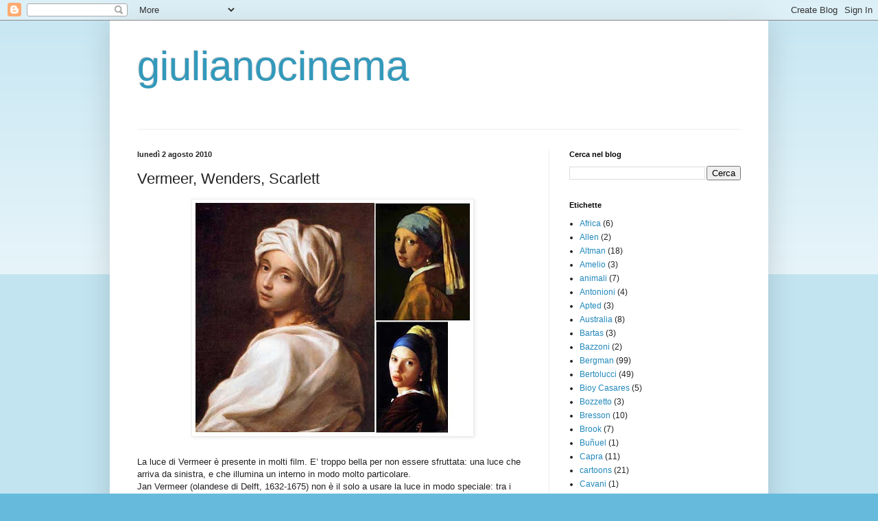

--- FILE ---
content_type: text/html; charset=UTF-8
request_url: https://giulianocinema.blogspot.com/2010/08/vermeer-wenders-scarlett.html
body_size: 18546
content:
<!DOCTYPE html>
<html class='v2' dir='ltr' lang='it'>
<head>
<link href='https://www.blogger.com/static/v1/widgets/335934321-css_bundle_v2.css' rel='stylesheet' type='text/css'/>
<meta content='width=1100' name='viewport'/>
<meta content='text/html; charset=UTF-8' http-equiv='Content-Type'/>
<meta content='blogger' name='generator'/>
<link href='https://giulianocinema.blogspot.com/favicon.ico' rel='icon' type='image/x-icon'/>
<link href='http://giulianocinema.blogspot.com/2010/08/vermeer-wenders-scarlett.html' rel='canonical'/>
<link rel="alternate" type="application/atom+xml" title="giulianocinema - Atom" href="https://giulianocinema.blogspot.com/feeds/posts/default" />
<link rel="alternate" type="application/rss+xml" title="giulianocinema - RSS" href="https://giulianocinema.blogspot.com/feeds/posts/default?alt=rss" />
<link rel="service.post" type="application/atom+xml" title="giulianocinema - Atom" href="https://www.blogger.com/feeds/4700602687372596934/posts/default" />

<link rel="alternate" type="application/atom+xml" title="giulianocinema - Atom" href="https://giulianocinema.blogspot.com/feeds/328242572724268433/comments/default" />
<!--Can't find substitution for tag [blog.ieCssRetrofitLinks]-->
<link href='https://blogger.googleusercontent.com/img/b/R29vZ2xl/AVvXsEheQ3zCodpJtLKvBSY_XofJVWlZcFTvDeVBArWpQ5T8i7A4AVm4BfqzXl4vYHTFwTMhBMLQEXNLnF25DjwdhOnoIxX9kHA07CO9xHvb_5KO9_LUq9CJJMzFBFqPOkyHFJpxjboP72H5-2W-/s400/vermeer+guidoreni+scarlett.jpg' rel='image_src'/>
<meta content='http://giulianocinema.blogspot.com/2010/08/vermeer-wenders-scarlett.html' property='og:url'/>
<meta content='Vermeer, Wenders, Scarlett' property='og:title'/>
<meta content='La luce di Vermeer è presente in molti film. E’ troppo bella per non essere sfruttata: una luce che arriva da sinistra, e che illumina un in...' property='og:description'/>
<meta content='https://blogger.googleusercontent.com/img/b/R29vZ2xl/AVvXsEheQ3zCodpJtLKvBSY_XofJVWlZcFTvDeVBArWpQ5T8i7A4AVm4BfqzXl4vYHTFwTMhBMLQEXNLnF25DjwdhOnoIxX9kHA07CO9xHvb_5KO9_LUq9CJJMzFBFqPOkyHFJpxjboP72H5-2W-/w1200-h630-p-k-no-nu/vermeer+guidoreni+scarlett.jpg' property='og:image'/>
<title>giulianocinema: Vermeer, Wenders, Scarlett</title>
<style id='page-skin-1' type='text/css'><!--
/*
-----------------------------------------------
Blogger Template Style
Name:     Simple
Designer: Blogger
URL:      www.blogger.com
----------------------------------------------- */
/* Content
----------------------------------------------- */
body {
font: normal normal 12px Arial, Tahoma, Helvetica, FreeSans, sans-serif;
color: #222222;
background: #66bbdd none repeat scroll top left;
padding: 0 40px 40px 40px;
}
html body .region-inner {
min-width: 0;
max-width: 100%;
width: auto;
}
h2 {
font-size: 22px;
}
a:link {
text-decoration:none;
color: #2288bb;
}
a:visited {
text-decoration:none;
color: #888888;
}
a:hover {
text-decoration:underline;
color: #33aaff;
}
.body-fauxcolumn-outer .fauxcolumn-inner {
background: transparent url(https://resources.blogblog.com/blogblog/data/1kt/simple/body_gradient_tile_light.png) repeat scroll top left;
_background-image: none;
}
.body-fauxcolumn-outer .cap-top {
position: absolute;
z-index: 1;
height: 400px;
width: 100%;
}
.body-fauxcolumn-outer .cap-top .cap-left {
width: 100%;
background: transparent url(https://resources.blogblog.com/blogblog/data/1kt/simple/gradients_light.png) repeat-x scroll top left;
_background-image: none;
}
.content-outer {
-moz-box-shadow: 0 0 40px rgba(0, 0, 0, .15);
-webkit-box-shadow: 0 0 5px rgba(0, 0, 0, .15);
-goog-ms-box-shadow: 0 0 10px #333333;
box-shadow: 0 0 40px rgba(0, 0, 0, .15);
margin-bottom: 1px;
}
.content-inner {
padding: 10px 10px;
}
.content-inner {
background-color: #ffffff;
}
/* Header
----------------------------------------------- */
.header-outer {
background: transparent none repeat-x scroll 0 -400px;
_background-image: none;
}
.Header h1 {
font: normal normal 60px Arial, Tahoma, Helvetica, FreeSans, sans-serif;
color: #3399bb;
text-shadow: -1px -1px 1px rgba(0, 0, 0, .2);
}
.Header h1 a {
color: #3399bb;
}
.Header .description {
font-size: 140%;
color: #777777;
}
.header-inner .Header .titlewrapper {
padding: 22px 30px;
}
.header-inner .Header .descriptionwrapper {
padding: 0 30px;
}
/* Tabs
----------------------------------------------- */
.tabs-inner .section:first-child {
border-top: 1px solid #eeeeee;
}
.tabs-inner .section:first-child ul {
margin-top: -1px;
border-top: 1px solid #eeeeee;
border-left: 0 solid #eeeeee;
border-right: 0 solid #eeeeee;
}
.tabs-inner .widget ul {
background: #f5f5f5 url(https://resources.blogblog.com/blogblog/data/1kt/simple/gradients_light.png) repeat-x scroll 0 -800px;
_background-image: none;
border-bottom: 1px solid #eeeeee;
margin-top: 0;
margin-left: -30px;
margin-right: -30px;
}
.tabs-inner .widget li a {
display: inline-block;
padding: .6em 1em;
font: normal normal 14px Arial, Tahoma, Helvetica, FreeSans, sans-serif;
color: #999999;
border-left: 1px solid #ffffff;
border-right: 1px solid #eeeeee;
}
.tabs-inner .widget li:first-child a {
border-left: none;
}
.tabs-inner .widget li.selected a, .tabs-inner .widget li a:hover {
color: #000000;
background-color: #eeeeee;
text-decoration: none;
}
/* Columns
----------------------------------------------- */
.main-outer {
border-top: 0 solid #eeeeee;
}
.fauxcolumn-left-outer .fauxcolumn-inner {
border-right: 1px solid #eeeeee;
}
.fauxcolumn-right-outer .fauxcolumn-inner {
border-left: 1px solid #eeeeee;
}
/* Headings
----------------------------------------------- */
div.widget > h2,
div.widget h2.title {
margin: 0 0 1em 0;
font: normal bold 11px Arial, Tahoma, Helvetica, FreeSans, sans-serif;
color: #000000;
}
/* Widgets
----------------------------------------------- */
.widget .zippy {
color: #999999;
text-shadow: 2px 2px 1px rgba(0, 0, 0, .1);
}
.widget .popular-posts ul {
list-style: none;
}
/* Posts
----------------------------------------------- */
h2.date-header {
font: normal bold 11px Arial, Tahoma, Helvetica, FreeSans, sans-serif;
}
.date-header span {
background-color: transparent;
color: #222222;
padding: inherit;
letter-spacing: inherit;
margin: inherit;
}
.main-inner {
padding-top: 30px;
padding-bottom: 30px;
}
.main-inner .column-center-inner {
padding: 0 15px;
}
.main-inner .column-center-inner .section {
margin: 0 15px;
}
.post {
margin: 0 0 25px 0;
}
h3.post-title, .comments h4 {
font: normal normal 22px Arial, Tahoma, Helvetica, FreeSans, sans-serif;
margin: .75em 0 0;
}
.post-body {
font-size: 110%;
line-height: 1.4;
position: relative;
}
.post-body img, .post-body .tr-caption-container, .Profile img, .Image img,
.BlogList .item-thumbnail img {
padding: 2px;
background: #ffffff;
border: 1px solid #eeeeee;
-moz-box-shadow: 1px 1px 5px rgba(0, 0, 0, .1);
-webkit-box-shadow: 1px 1px 5px rgba(0, 0, 0, .1);
box-shadow: 1px 1px 5px rgba(0, 0, 0, .1);
}
.post-body img, .post-body .tr-caption-container {
padding: 5px;
}
.post-body .tr-caption-container {
color: #222222;
}
.post-body .tr-caption-container img {
padding: 0;
background: transparent;
border: none;
-moz-box-shadow: 0 0 0 rgba(0, 0, 0, .1);
-webkit-box-shadow: 0 0 0 rgba(0, 0, 0, .1);
box-shadow: 0 0 0 rgba(0, 0, 0, .1);
}
.post-header {
margin: 0 0 1.5em;
line-height: 1.6;
font-size: 90%;
}
.post-footer {
margin: 20px -2px 0;
padding: 5px 10px;
color: #666666;
background-color: #f9f9f9;
border-bottom: 1px solid #eeeeee;
line-height: 1.6;
font-size: 90%;
}
#comments .comment-author {
padding-top: 1.5em;
border-top: 1px solid #eeeeee;
background-position: 0 1.5em;
}
#comments .comment-author:first-child {
padding-top: 0;
border-top: none;
}
.avatar-image-container {
margin: .2em 0 0;
}
#comments .avatar-image-container img {
border: 1px solid #eeeeee;
}
/* Comments
----------------------------------------------- */
.comments .comments-content .icon.blog-author {
background-repeat: no-repeat;
background-image: url([data-uri]);
}
.comments .comments-content .loadmore a {
border-top: 1px solid #999999;
border-bottom: 1px solid #999999;
}
.comments .comment-thread.inline-thread {
background-color: #f9f9f9;
}
.comments .continue {
border-top: 2px solid #999999;
}
/* Accents
---------------------------------------------- */
.section-columns td.columns-cell {
border-left: 1px solid #eeeeee;
}
.blog-pager {
background: transparent none no-repeat scroll top center;
}
.blog-pager-older-link, .home-link,
.blog-pager-newer-link {
background-color: #ffffff;
padding: 5px;
}
.footer-outer {
border-top: 0 dashed #bbbbbb;
}
/* Mobile
----------------------------------------------- */
body.mobile  {
background-size: auto;
}
.mobile .body-fauxcolumn-outer {
background: transparent none repeat scroll top left;
}
.mobile .body-fauxcolumn-outer .cap-top {
background-size: 100% auto;
}
.mobile .content-outer {
-webkit-box-shadow: 0 0 3px rgba(0, 0, 0, .15);
box-shadow: 0 0 3px rgba(0, 0, 0, .15);
}
.mobile .tabs-inner .widget ul {
margin-left: 0;
margin-right: 0;
}
.mobile .post {
margin: 0;
}
.mobile .main-inner .column-center-inner .section {
margin: 0;
}
.mobile .date-header span {
padding: 0.1em 10px;
margin: 0 -10px;
}
.mobile h3.post-title {
margin: 0;
}
.mobile .blog-pager {
background: transparent none no-repeat scroll top center;
}
.mobile .footer-outer {
border-top: none;
}
.mobile .main-inner, .mobile .footer-inner {
background-color: #ffffff;
}
.mobile-index-contents {
color: #222222;
}
.mobile-link-button {
background-color: #2288bb;
}
.mobile-link-button a:link, .mobile-link-button a:visited {
color: #ffffff;
}
.mobile .tabs-inner .section:first-child {
border-top: none;
}
.mobile .tabs-inner .PageList .widget-content {
background-color: #eeeeee;
color: #000000;
border-top: 1px solid #eeeeee;
border-bottom: 1px solid #eeeeee;
}
.mobile .tabs-inner .PageList .widget-content .pagelist-arrow {
border-left: 1px solid #eeeeee;
}

--></style>
<style id='template-skin-1' type='text/css'><!--
body {
min-width: 960px;
}
.content-outer, .content-fauxcolumn-outer, .region-inner {
min-width: 960px;
max-width: 960px;
_width: 960px;
}
.main-inner .columns {
padding-left: 0;
padding-right: 310px;
}
.main-inner .fauxcolumn-center-outer {
left: 0;
right: 310px;
/* IE6 does not respect left and right together */
_width: expression(this.parentNode.offsetWidth -
parseInt("0") -
parseInt("310px") + 'px');
}
.main-inner .fauxcolumn-left-outer {
width: 0;
}
.main-inner .fauxcolumn-right-outer {
width: 310px;
}
.main-inner .column-left-outer {
width: 0;
right: 100%;
margin-left: -0;
}
.main-inner .column-right-outer {
width: 310px;
margin-right: -310px;
}
#layout {
min-width: 0;
}
#layout .content-outer {
min-width: 0;
width: 800px;
}
#layout .region-inner {
min-width: 0;
width: auto;
}
body#layout div.add_widget {
padding: 8px;
}
body#layout div.add_widget a {
margin-left: 32px;
}
--></style>
<link href='https://www.blogger.com/dyn-css/authorization.css?targetBlogID=4700602687372596934&amp;zx=4cb43412-c75f-4339-8277-deaf71e57d7f' media='none' onload='if(media!=&#39;all&#39;)media=&#39;all&#39;' rel='stylesheet'/><noscript><link href='https://www.blogger.com/dyn-css/authorization.css?targetBlogID=4700602687372596934&amp;zx=4cb43412-c75f-4339-8277-deaf71e57d7f' rel='stylesheet'/></noscript>
<meta name='google-adsense-platform-account' content='ca-host-pub-1556223355139109'/>
<meta name='google-adsense-platform-domain' content='blogspot.com'/>

</head>
<body class='loading variant-pale'>
<div class='navbar section' id='navbar' name='Navbar'><div class='widget Navbar' data-version='1' id='Navbar1'><script type="text/javascript">
    function setAttributeOnload(object, attribute, val) {
      if(window.addEventListener) {
        window.addEventListener('load',
          function(){ object[attribute] = val; }, false);
      } else {
        window.attachEvent('onload', function(){ object[attribute] = val; });
      }
    }
  </script>
<div id="navbar-iframe-container"></div>
<script type="text/javascript" src="https://apis.google.com/js/platform.js"></script>
<script type="text/javascript">
      gapi.load("gapi.iframes:gapi.iframes.style.bubble", function() {
        if (gapi.iframes && gapi.iframes.getContext) {
          gapi.iframes.getContext().openChild({
              url: 'https://www.blogger.com/navbar/4700602687372596934?po\x3d328242572724268433\x26origin\x3dhttps://giulianocinema.blogspot.com',
              where: document.getElementById("navbar-iframe-container"),
              id: "navbar-iframe"
          });
        }
      });
    </script><script type="text/javascript">
(function() {
var script = document.createElement('script');
script.type = 'text/javascript';
script.src = '//pagead2.googlesyndication.com/pagead/js/google_top_exp.js';
var head = document.getElementsByTagName('head')[0];
if (head) {
head.appendChild(script);
}})();
</script>
</div></div>
<div class='body-fauxcolumns'>
<div class='fauxcolumn-outer body-fauxcolumn-outer'>
<div class='cap-top'>
<div class='cap-left'></div>
<div class='cap-right'></div>
</div>
<div class='fauxborder-left'>
<div class='fauxborder-right'></div>
<div class='fauxcolumn-inner'>
</div>
</div>
<div class='cap-bottom'>
<div class='cap-left'></div>
<div class='cap-right'></div>
</div>
</div>
</div>
<div class='content'>
<div class='content-fauxcolumns'>
<div class='fauxcolumn-outer content-fauxcolumn-outer'>
<div class='cap-top'>
<div class='cap-left'></div>
<div class='cap-right'></div>
</div>
<div class='fauxborder-left'>
<div class='fauxborder-right'></div>
<div class='fauxcolumn-inner'>
</div>
</div>
<div class='cap-bottom'>
<div class='cap-left'></div>
<div class='cap-right'></div>
</div>
</div>
</div>
<div class='content-outer'>
<div class='content-cap-top cap-top'>
<div class='cap-left'></div>
<div class='cap-right'></div>
</div>
<div class='fauxborder-left content-fauxborder-left'>
<div class='fauxborder-right content-fauxborder-right'></div>
<div class='content-inner'>
<header>
<div class='header-outer'>
<div class='header-cap-top cap-top'>
<div class='cap-left'></div>
<div class='cap-right'></div>
</div>
<div class='fauxborder-left header-fauxborder-left'>
<div class='fauxborder-right header-fauxborder-right'></div>
<div class='region-inner header-inner'>
<div class='header section' id='header' name='Intestazione'><div class='widget Header' data-version='1' id='Header1'>
<div id='header-inner'>
<div class='titlewrapper'>
<h1 class='title'>
<a href='https://giulianocinema.blogspot.com/'>
giulianocinema
</a>
</h1>
</div>
<div class='descriptionwrapper'>
<p class='description'><span>
</span></p>
</div>
</div>
</div></div>
</div>
</div>
<div class='header-cap-bottom cap-bottom'>
<div class='cap-left'></div>
<div class='cap-right'></div>
</div>
</div>
</header>
<div class='tabs-outer'>
<div class='tabs-cap-top cap-top'>
<div class='cap-left'></div>
<div class='cap-right'></div>
</div>
<div class='fauxborder-left tabs-fauxborder-left'>
<div class='fauxborder-right tabs-fauxborder-right'></div>
<div class='region-inner tabs-inner'>
<div class='tabs no-items section' id='crosscol' name='Multi-colonne'></div>
<div class='tabs no-items section' id='crosscol-overflow' name='Cross-Column 2'></div>
</div>
</div>
<div class='tabs-cap-bottom cap-bottom'>
<div class='cap-left'></div>
<div class='cap-right'></div>
</div>
</div>
<div class='main-outer'>
<div class='main-cap-top cap-top'>
<div class='cap-left'></div>
<div class='cap-right'></div>
</div>
<div class='fauxborder-left main-fauxborder-left'>
<div class='fauxborder-right main-fauxborder-right'></div>
<div class='region-inner main-inner'>
<div class='columns fauxcolumns'>
<div class='fauxcolumn-outer fauxcolumn-center-outer'>
<div class='cap-top'>
<div class='cap-left'></div>
<div class='cap-right'></div>
</div>
<div class='fauxborder-left'>
<div class='fauxborder-right'></div>
<div class='fauxcolumn-inner'>
</div>
</div>
<div class='cap-bottom'>
<div class='cap-left'></div>
<div class='cap-right'></div>
</div>
</div>
<div class='fauxcolumn-outer fauxcolumn-left-outer'>
<div class='cap-top'>
<div class='cap-left'></div>
<div class='cap-right'></div>
</div>
<div class='fauxborder-left'>
<div class='fauxborder-right'></div>
<div class='fauxcolumn-inner'>
</div>
</div>
<div class='cap-bottom'>
<div class='cap-left'></div>
<div class='cap-right'></div>
</div>
</div>
<div class='fauxcolumn-outer fauxcolumn-right-outer'>
<div class='cap-top'>
<div class='cap-left'></div>
<div class='cap-right'></div>
</div>
<div class='fauxborder-left'>
<div class='fauxborder-right'></div>
<div class='fauxcolumn-inner'>
</div>
</div>
<div class='cap-bottom'>
<div class='cap-left'></div>
<div class='cap-right'></div>
</div>
</div>
<!-- corrects IE6 width calculation -->
<div class='columns-inner'>
<div class='column-center-outer'>
<div class='column-center-inner'>
<div class='main section' id='main' name='Principale'><div class='widget Blog' data-version='1' id='Blog1'>
<div class='blog-posts hfeed'>

          <div class="date-outer">
        
<h2 class='date-header'><span>lunedì 2 agosto 2010</span></h2>

          <div class="date-posts">
        
<div class='post-outer'>
<div class='post hentry uncustomized-post-template' itemprop='blogPost' itemscope='itemscope' itemtype='http://schema.org/BlogPosting'>
<meta content='https://blogger.googleusercontent.com/img/b/R29vZ2xl/AVvXsEheQ3zCodpJtLKvBSY_XofJVWlZcFTvDeVBArWpQ5T8i7A4AVm4BfqzXl4vYHTFwTMhBMLQEXNLnF25DjwdhOnoIxX9kHA07CO9xHvb_5KO9_LUq9CJJMzFBFqPOkyHFJpxjboP72H5-2W-/s400/vermeer+guidoreni+scarlett.jpg' itemprop='image_url'/>
<meta content='4700602687372596934' itemprop='blogId'/>
<meta content='328242572724268433' itemprop='postId'/>
<a name='328242572724268433'></a>
<h3 class='post-title entry-title' itemprop='name'>
Vermeer, Wenders, Scarlett
</h3>
<div class='post-header'>
<div class='post-header-line-1'></div>
</div>
<div class='post-body entry-content' id='post-body-328242572724268433' itemprop='description articleBody'>
<a href="https://blogger.googleusercontent.com/img/b/R29vZ2xl/AVvXsEheQ3zCodpJtLKvBSY_XofJVWlZcFTvDeVBArWpQ5T8i7A4AVm4BfqzXl4vYHTFwTMhBMLQEXNLnF25DjwdhOnoIxX9kHA07CO9xHvb_5KO9_LUq9CJJMzFBFqPOkyHFJpxjboP72H5-2W-/s1600/vermeer+guidoreni+scarlett.jpg"><img alt="" border="0" id="BLOGGER_PHOTO_ID_5500708274588128354" src="https://blogger.googleusercontent.com/img/b/R29vZ2xl/AVvXsEheQ3zCodpJtLKvBSY_XofJVWlZcFTvDeVBArWpQ5T8i7A4AVm4BfqzXl4vYHTFwTMhBMLQEXNLnF25DjwdhOnoIxX9kHA07CO9xHvb_5KO9_LUq9CJJMzFBFqPOkyHFJpxjboP72H5-2W-/s400/vermeer+guidoreni+scarlett.jpg" style="TEXT-ALIGN: center; MARGIN: 0px auto 10px; WIDTH: 400px; DISPLAY: block; HEIGHT: 335px; CURSOR: hand" /></a><br />La luce di Vermeer è presente in molti film. E&#8217; troppo bella per non essere sfruttata: una luce che arriva da sinistra, e che illumina un interno in modo molto particolare.<br />Jan Vermeer (olandese di Delft, 1632-1675) non è il solo a usare la luce in modo speciale: tra i grandi pittori, a me piace molto Piero della Francesca, ma va detto che la &#8220;luce di Piero&#8221; (che viene dal fondo del quadro, di fronte a noi ma nascosta) ha qualcosa di soprannaturale che mette i brividi è che molto difficile da rendere al cinema o in fotografia. Un discorso simile si può fare anche con Caravaggio, che è molto più corporeo e che lavora forse più col buio che non con la luce, come se dipingesse i colori su un fondo nero.<br />Invece la luce di Vermeer è quanto di più naturale e quotidiano ci possa essere, eppure è un miracolo continuo che non si finisce mai di osservare.<br />Dei dipinti di Vermeer al cinema, il più famoso è in un film recente, &#8220;La ragazza con l&#8217;orecchino di perla&#8221; di Peter Webber (2002), che a me è piaciuto molto. Certo, va detto che è un lavoro di pura fantasia: del vero Vermeer non sappiamo molto, così come della ragazza (poco più che bambina) che gli fece da modella. Una volta ho trovato un articolo di giornale che metteva a confronto il ritratto di Vermeer con la Beatrice Cenci attribuita a Guido Reni (bolognese, 1575-1642): la somiglianza è molta, e si suppone che Vermeer (che non risulta abbia mai viaggiato molto, a differenza dei suoi colleghi fiamminghi e olandesi) possa averne visto una copia. Metto qui sotto le tre versioni in ordine cronologico: Guido Reni, Vermeer, Scarlett Johansson.<br /><a href="https://blogger.googleusercontent.com/img/b/R29vZ2xl/AVvXsEidXITEWXgBakibwGuut4V50bP-xzjP6YOd2xm_T2I8z5GYL7DKth-nQWVe7-0STd7ZIA4d6yNCCbxEbycfK-Hhzn5hK1Xy5WIDMwZ5mW5VTQnB2gIdBIbmHXtpb_zLqERY7Mgd0Y8NyFLi/s1600/reni+guido+beatrice+cenci.jpg"><img alt="" border="0" id="BLOGGER_PHOTO_ID_5500708126690376882" src="https://blogger.googleusercontent.com/img/b/R29vZ2xl/AVvXsEidXITEWXgBakibwGuut4V50bP-xzjP6YOd2xm_T2I8z5GYL7DKth-nQWVe7-0STd7ZIA4d6yNCCbxEbycfK-Hhzn5hK1Xy5WIDMwZ5mW5VTQnB2gIdBIbmHXtpb_zLqERY7Mgd0Y8NyFLi/s400/reni+guido+beatrice+cenci.jpg" style="TEXT-ALIGN: center; MARGIN: 0px auto 10px; WIDTH: 304px; DISPLAY: block; HEIGHT: 400px; CURSOR: hand" /></a><br /><a href="https://blogger.googleusercontent.com/img/b/R29vZ2xl/AVvXsEilbP8l3QCEC16uKbs9tghNB3mLclcurzYTjdwuzD2KhejFBGoMyfNKcVnsTf9NEEeNhmegiwq1XZmPitNSkM1BDpZkb2Bq3EPcGF94CJo_KhhyphenhyphenPfca_swk832iipKlynEFHn9S6lKURVQC/s1600/vermeer+ragazza.jpg"><img alt="" border="0" id="BLOGGER_PHOTO_ID_5500708278435516626" src="https://blogger.googleusercontent.com/img/b/R29vZ2xl/AVvXsEilbP8l3QCEC16uKbs9tghNB3mLclcurzYTjdwuzD2KhejFBGoMyfNKcVnsTf9NEEeNhmegiwq1XZmPitNSkM1BDpZkb2Bq3EPcGF94CJo_KhhyphenhyphenPfca_swk832iipKlynEFHn9S6lKURVQC/s400/vermeer+ragazza.jpg" style="TEXT-ALIGN: center; MARGIN: 0px auto 10px; WIDTH: 250px; DISPLAY: block; HEIGHT: 303px; CURSOR: hand" /></a><br /><a href="https://blogger.googleusercontent.com/img/b/R29vZ2xl/AVvXsEhYeyw8r_r4wfQXGqx7kKc4Kzki93inbjokuusbs_DaGDO7vUX7_R4wnq22vK-TXK9twzw0Gh7DXNvvOizQGqAdIqXJ_fJjwrI519iwl_74d2qlbzOWKzIewPPujI-eKtUAo7L5SkbLLewI/s1600/Vermeer+Scarlett.jpg"><img alt="" border="0" id="BLOGGER_PHOTO_ID_5500708283440521970" src="https://blogger.googleusercontent.com/img/b/R29vZ2xl/AVvXsEhYeyw8r_r4wfQXGqx7kKc4Kzki93inbjokuusbs_DaGDO7vUX7_R4wnq22vK-TXK9twzw0Gh7DXNvvOizQGqAdIqXJ_fJjwrI519iwl_74d2qlbzOWKzIewPPujI-eKtUAo7L5SkbLLewI/s400/Vermeer+Scarlett.jpg" style="TEXT-ALIGN: center; MARGIN: 0px auto 10px; WIDTH: 257px; DISPLAY: block; HEIGHT: 400px; CURSOR: hand" /></a><br />Una citazione molto fedele del dipinto di Vermeer è anche in &#8220;Fino alla fine del mondo&#8221; di Wim Wenders (1991). Ne metto tre immagini: nel film si immagina che l&#8217;apparecchio che ha in testa la ragazza di spalle (Solveig Dommartin) serva per registrare le immagini prendendole direttamente dal cervello, in modo da poterle far vedere anche ai ciechi: è un&#8217;invenzione di Wenders, che oggi potrebbe essere tradotta in realtà. La ragazza con il turbante, che nel film rappresenta la sorella di William Hurt, è interpretata dall&#8217;attrice Christine Oesterlein - che non è una bambina come l&#8217;originale, e non è nemmeno diciottenne come Scarlett Johansson, ma a me sembra che l&#8217;omaggio a Vermeer fatto in questo modo sia ancora migliore. di quello del film di Webber.<br /><a href="https://blogger.googleusercontent.com/img/b/R29vZ2xl/AVvXsEi2LI3G9BIAqKtGSLOEEW1102YD5UzYMs0o_NhOvwaTM4656VcovnohaV_okeGOrUAApWVTTZBA_-xye1y1euUT5ZdXBXjVEuHIhMEdfEdxIWCGiFHjueBTYiGenDO4ahG0n9h2wW7hanxc/s1600/vermeer.jpg"><img alt="" border="0" id="BLOGGER_PHOTO_ID_5500708143824030642" src="https://blogger.googleusercontent.com/img/b/R29vZ2xl/AVvXsEi2LI3G9BIAqKtGSLOEEW1102YD5UzYMs0o_NhOvwaTM4656VcovnohaV_okeGOrUAApWVTTZBA_-xye1y1euUT5ZdXBXjVEuHIhMEdfEdxIWCGiFHjueBTYiGenDO4ahG0n9h2wW7hanxc/s400/vermeer.jpg" style="TEXT-ALIGN: center; MARGIN: 0px auto 10px; WIDTH: 375px; DISPLAY: block; HEIGHT: 400px; CURSOR: hand" /></a><br /><a href="https://blogger.googleusercontent.com/img/b/R29vZ2xl/AVvXsEjj5TJA0aRc_DvuoJH15gRDulqq52w9ZxE2oMjMCUuK194C3ig4Yg0Ev4DOlsto23oS7aeBXzCk_ZxuQIFHGAiyTH58TGQAfWyvrGdHxQ4lUeglREW3FLcC_f_PRZeeTYh4MxmNFBanU3Ot/s1600/sister2.jpg"><img alt="" border="0" id="BLOGGER_PHOTO_ID_5500708132825886722" src="https://blogger.googleusercontent.com/img/b/R29vZ2xl/AVvXsEjj5TJA0aRc_DvuoJH15gRDulqq52w9ZxE2oMjMCUuK194C3ig4Yg0Ev4DOlsto23oS7aeBXzCk_ZxuQIFHGAiyTH58TGQAfWyvrGdHxQ4lUeglREW3FLcC_f_PRZeeTYh4MxmNFBanU3Ot/s400/sister2.jpg" style="TEXT-ALIGN: center; MARGIN: 0px auto 10px; WIDTH: 400px; DISPLAY: block; HEIGHT: 228px; CURSOR: hand" /></a><br /><a href="https://blogger.googleusercontent.com/img/b/R29vZ2xl/AVvXsEhLRwXGu_U0VunNZLqINiIyixU8dIzbuoq_t6AYvM4HIDCf4Kafh478Dn5i08JLvC2IwDyJhzR2NRvDkGRqj_BDPUAJxmooH9wMsdcUyWVfECMwVmeYQZJHUWPba1avsp_3bcjW4Yky1XOy/s1600/sister1.jpg"><img alt="" border="0" id="BLOGGER_PHOTO_ID_5500708134192935682" src="https://blogger.googleusercontent.com/img/b/R29vZ2xl/AVvXsEhLRwXGu_U0VunNZLqINiIyixU8dIzbuoq_t6AYvM4HIDCf4Kafh478Dn5i08JLvC2IwDyJhzR2NRvDkGRqj_BDPUAJxmooH9wMsdcUyWVfECMwVmeYQZJHUWPba1avsp_3bcjW4Yky1XOy/s400/sister1.jpg" style="TEXT-ALIGN: center; MARGIN: 0px auto 10px; WIDTH: 400px; DISPLAY: block; HEIGHT: 228px; CURSOR: hand" /></a><br /><a href="https://blogger.googleusercontent.com/img/b/R29vZ2xl/AVvXsEiIs6rDZJpZzi8_V_GSbvqUjC6ImSKYO0SUTu5kI0NHw1sqMCMmMdf3KtpCxrrw9u8S6tiIbIlHJvrxV0lAuWYGsJdX0QXKeDEb9bol8aHqXYTchGxXomVip4oBE9XwvDvHGciS6PN4OMZW/s1600/sister.jpg"><img alt="" border="0" id="BLOGGER_PHOTO_ID_5500708129706045154" src="https://blogger.googleusercontent.com/img/b/R29vZ2xl/AVvXsEiIs6rDZJpZzi8_V_GSbvqUjC6ImSKYO0SUTu5kI0NHw1sqMCMmMdf3KtpCxrrw9u8S6tiIbIlHJvrxV0lAuWYGsJdX0QXKeDEb9bol8aHqXYTchGxXomVip4oBE9XwvDvHGciS6PN4OMZW/s400/sister.jpg" style="TEXT-ALIGN: center; MARGIN: 0px auto 10px; WIDTH: 400px; DISPLAY: block; HEIGHT: 228px; CURSOR: hand" /></a>
<div style='clear: both;'></div>
</div>
<div class='post-footer'>
<div class='post-footer-line post-footer-line-1'>
<span class='post-author vcard'>
Pubblicato da
<span class='fn' itemprop='author' itemscope='itemscope' itemtype='http://schema.org/Person'>
<meta content='https://www.blogger.com/profile/06401398690125983204' itemprop='url'/>
<a class='g-profile' href='https://www.blogger.com/profile/06401398690125983204' rel='author' title='author profile'>
<span itemprop='name'>Giuliano</span>
</a>
</span>
</span>
<span class='post-timestamp'>
alle
<meta content='http://giulianocinema.blogspot.com/2010/08/vermeer-wenders-scarlett.html' itemprop='url'/>
<a class='timestamp-link' href='https://giulianocinema.blogspot.com/2010/08/vermeer-wenders-scarlett.html' rel='bookmark' title='permanent link'><abbr class='published' itemprop='datePublished' title='2010-08-02T09:08:00+02:00'>09:08</abbr></a>
</span>
<span class='post-comment-link'>
</span>
<span class='post-icons'>
<span class='item-control blog-admin pid-178058399'>
<a href='https://www.blogger.com/post-edit.g?blogID=4700602687372596934&postID=328242572724268433&from=pencil' title='Modifica post'>
<img alt='' class='icon-action' height='18' src='https://resources.blogblog.com/img/icon18_edit_allbkg.gif' width='18'/>
</a>
</span>
</span>
<div class='post-share-buttons goog-inline-block'>
</div>
</div>
<div class='post-footer-line post-footer-line-2'>
<span class='post-labels'>
Etichette:
<a href='https://giulianocinema.blogspot.com/search/label/pittori' rel='tag'>pittori</a>,
<a href='https://giulianocinema.blogspot.com/search/label/Wenders' rel='tag'>Wenders</a>
</span>
</div>
<div class='post-footer-line post-footer-line-3'>
<span class='post-location'>
</span>
</div>
</div>
</div>
<div class='comments' id='comments'>
<a name='comments'></a>
<h4>2 commenti:</h4>
<div id='Blog1_comments-block-wrapper'>
<dl class='avatar-comment-indent' id='comments-block'>
<dt class='comment-author ' id='c5853264591804888514'>
<a name='c5853264591804888514'></a>
<div class="avatar-image-container vcard"><span dir="ltr"><a href="https://www.blogger.com/profile/08398471982127849312" target="" rel="nofollow" onclick="" class="avatar-hovercard" id="av-5853264591804888514-08398471982127849312"><img src="https://resources.blogblog.com/img/blank.gif" width="35" height="35" class="delayLoad" style="display: none;" longdesc="//blogger.googleusercontent.com/img/b/R29vZ2xl/AVvXsEg8tNY8NQ4V5AnnWNOQ7SZWSdINElvOjA_8Q6HPdvWBjIxCCvs669UzLd_jNrToEIgfqsQtMF0Z1k8yhaDDJO8go55Frn8IJ3yby3b_-c-GgLNtOcrMYih_sFOE03CupQ/s45-c-r/profilochrcf8.jpg" alt="" title="Christian">

<noscript><img src="//blogger.googleusercontent.com/img/b/R29vZ2xl/AVvXsEg8tNY8NQ4V5AnnWNOQ7SZWSdINElvOjA_8Q6HPdvWBjIxCCvs669UzLd_jNrToEIgfqsQtMF0Z1k8yhaDDJO8go55Frn8IJ3yby3b_-c-GgLNtOcrMYih_sFOE03CupQ/s45-c-r/profilochrcf8.jpg" width="35" height="35" class="photo" alt=""></noscript></a></span></div>
<a href='https://www.blogger.com/profile/08398471982127849312' rel='nofollow'>Christian</a>
ha detto...
</dt>
<dd class='comment-body' id='Blog1_cmt-5853264591804888514'>
<p>
Non ricordavo questa scena nel film-fiume di Wenders (prima o poi dovrò cercare di rivedermi l&#39;edizione integrale di 4 ore e mezza!). La citazione è evidentissima, direi! E concordo nel preferirla (in tutti i sensi) alla versione con la Johansson.
</p>
</dd>
<dd class='comment-footer'>
<span class='comment-timestamp'>
<a href='https://giulianocinema.blogspot.com/2010/08/vermeer-wenders-scarlett.html?showComment=1280737647938#c5853264591804888514' title='comment permalink'>
2 agosto 2010 alle ore 10:27
</a>
<span class='item-control blog-admin pid-548044880'>
<a class='comment-delete' href='https://www.blogger.com/comment/delete/4700602687372596934/5853264591804888514' title='Elimina commento'>
<img src='https://resources.blogblog.com/img/icon_delete13.gif'/>
</a>
</span>
</span>
</dd>
<dt class='comment-author blog-author' id='c2833901090960247980'>
<a name='c2833901090960247980'></a>
<div class="avatar-image-container avatar-stock"><span dir="ltr"><a href="https://www.blogger.com/profile/06401398690125983204" target="" rel="nofollow" onclick="" class="avatar-hovercard" id="av-2833901090960247980-06401398690125983204"><img src="//www.blogger.com/img/blogger_logo_round_35.png" width="35" height="35" alt="" title="Giuliano">

</a></span></div>
<a href='https://www.blogger.com/profile/06401398690125983204' rel='nofollow'>Giuliano</a>
ha detto...
</dt>
<dd class='comment-body' id='Blog1_cmt-2833901090960247980'>
<p>
Su Vermeer andrò avanti per un bel po&#39;...non so se hai idea di quante citazioni esplicite si trovano. Qui Wenders (con tutti i suoi collaboratori) è stato magnifico: due quadri di Vermeer in una sola inquadratura!
</p>
</dd>
<dd class='comment-footer'>
<span class='comment-timestamp'>
<a href='https://giulianocinema.blogspot.com/2010/08/vermeer-wenders-scarlett.html?showComment=1280745041648#c2833901090960247980' title='comment permalink'>
2 agosto 2010 alle ore 12:30
</a>
<span class='item-control blog-admin pid-178058399'>
<a class='comment-delete' href='https://www.blogger.com/comment/delete/4700602687372596934/2833901090960247980' title='Elimina commento'>
<img src='https://resources.blogblog.com/img/icon_delete13.gif'/>
</a>
</span>
</span>
</dd>
</dl>
</div>
<p class='comment-footer'>
<a href='https://www.blogger.com/comment/fullpage/post/4700602687372596934/328242572724268433' onclick='javascript:window.open(this.href, "bloggerPopup", "toolbar=0,location=0,statusbar=1,menubar=0,scrollbars=yes,width=640,height=500"); return false;'>Posta un commento</a>
</p>
</div>
</div>

        </div></div>
      
</div>
<div class='blog-pager' id='blog-pager'>
<span id='blog-pager-newer-link'>
<a class='blog-pager-newer-link' href='https://giulianocinema.blogspot.com/2010/08/weir-vermeer-metsu.html' id='Blog1_blog-pager-newer-link' title='Post più recente'>Post più recente</a>
</span>
<span id='blog-pager-older-link'>
<a class='blog-pager-older-link' href='https://giulianocinema.blogspot.com/2010/07/dino-buzzati-al-cinema.html' id='Blog1_blog-pager-older-link' title='Post più vecchio'>Post più vecchio</a>
</span>
<a class='home-link' href='https://giulianocinema.blogspot.com/'>Home page</a>
</div>
<div class='clear'></div>
<div class='post-feeds'>
<div class='feed-links'>
Iscriviti a:
<a class='feed-link' href='https://giulianocinema.blogspot.com/feeds/328242572724268433/comments/default' target='_blank' type='application/atom+xml'>Commenti sul post (Atom)</a>
</div>
</div>
</div></div>
</div>
</div>
<div class='column-left-outer'>
<div class='column-left-inner'>
<aside>
</aside>
</div>
</div>
<div class='column-right-outer'>
<div class='column-right-inner'>
<aside>
<div class='sidebar section' id='sidebar-right-1'><div class='widget BlogSearch' data-version='1' id='BlogSearch1'>
<h2 class='title'>Cerca nel blog</h2>
<div class='widget-content'>
<div id='BlogSearch1_form'>
<form action='https://giulianocinema.blogspot.com/search' class='gsc-search-box' target='_top'>
<table cellpadding='0' cellspacing='0' class='gsc-search-box'>
<tbody>
<tr>
<td class='gsc-input'>
<input autocomplete='off' class='gsc-input' name='q' size='10' title='search' type='text' value=''/>
</td>
<td class='gsc-search-button'>
<input class='gsc-search-button' title='search' type='submit' value='Cerca'/>
</td>
</tr>
</tbody>
</table>
</form>
</div>
</div>
<div class='clear'></div>
</div><div class='widget Label' data-version='1' id='Label1'>
<h2>Etichette</h2>
<div class='widget-content list-label-widget-content'>
<ul>
<li>
<a dir='ltr' href='https://giulianocinema.blogspot.com/search/label/Africa'>Africa</a>
<span dir='ltr'>(6)</span>
</li>
<li>
<a dir='ltr' href='https://giulianocinema.blogspot.com/search/label/Allen'>Allen</a>
<span dir='ltr'>(2)</span>
</li>
<li>
<a dir='ltr' href='https://giulianocinema.blogspot.com/search/label/Altman'>Altman</a>
<span dir='ltr'>(18)</span>
</li>
<li>
<a dir='ltr' href='https://giulianocinema.blogspot.com/search/label/Amelio'>Amelio</a>
<span dir='ltr'>(3)</span>
</li>
<li>
<a dir='ltr' href='https://giulianocinema.blogspot.com/search/label/animali'>animali</a>
<span dir='ltr'>(7)</span>
</li>
<li>
<a dir='ltr' href='https://giulianocinema.blogspot.com/search/label/Antonioni'>Antonioni</a>
<span dir='ltr'>(4)</span>
</li>
<li>
<a dir='ltr' href='https://giulianocinema.blogspot.com/search/label/Apted'>Apted</a>
<span dir='ltr'>(3)</span>
</li>
<li>
<a dir='ltr' href='https://giulianocinema.blogspot.com/search/label/Australia'>Australia</a>
<span dir='ltr'>(8)</span>
</li>
<li>
<a dir='ltr' href='https://giulianocinema.blogspot.com/search/label/Bartas'>Bartas</a>
<span dir='ltr'>(3)</span>
</li>
<li>
<a dir='ltr' href='https://giulianocinema.blogspot.com/search/label/Bazzoni'>Bazzoni</a>
<span dir='ltr'>(2)</span>
</li>
<li>
<a dir='ltr' href='https://giulianocinema.blogspot.com/search/label/Bergman'>Bergman</a>
<span dir='ltr'>(99)</span>
</li>
<li>
<a dir='ltr' href='https://giulianocinema.blogspot.com/search/label/Bertolucci'>Bertolucci</a>
<span dir='ltr'>(49)</span>
</li>
<li>
<a dir='ltr' href='https://giulianocinema.blogspot.com/search/label/Bioy%20Casares'>Bioy Casares</a>
<span dir='ltr'>(5)</span>
</li>
<li>
<a dir='ltr' href='https://giulianocinema.blogspot.com/search/label/Bozzetto'>Bozzetto</a>
<span dir='ltr'>(3)</span>
</li>
<li>
<a dir='ltr' href='https://giulianocinema.blogspot.com/search/label/Bresson'>Bresson</a>
<span dir='ltr'>(10)</span>
</li>
<li>
<a dir='ltr' href='https://giulianocinema.blogspot.com/search/label/Brook'>Brook</a>
<span dir='ltr'>(7)</span>
</li>
<li>
<a dir='ltr' href='https://giulianocinema.blogspot.com/search/label/Bu%C3%B1uel'>Buñuel</a>
<span dir='ltr'>(1)</span>
</li>
<li>
<a dir='ltr' href='https://giulianocinema.blogspot.com/search/label/Capra'>Capra</a>
<span dir='ltr'>(11)</span>
</li>
<li>
<a dir='ltr' href='https://giulianocinema.blogspot.com/search/label/cartoons'>cartoons</a>
<span dir='ltr'>(21)</span>
</li>
<li>
<a dir='ltr' href='https://giulianocinema.blogspot.com/search/label/Cavani'>Cavani</a>
<span dir='ltr'>(1)</span>
</li>
<li>
<a dir='ltr' href='https://giulianocinema.blogspot.com/search/label/Clair'>Clair</a>
<span dir='ltr'>(15)</span>
</li>
<li>
<a dir='ltr' href='https://giulianocinema.blogspot.com/search/label/Coen'>Coen</a>
<span dir='ltr'>(6)</span>
</li>
<li>
<a dir='ltr' href='https://giulianocinema.blogspot.com/search/label/Comencini'>Comencini</a>
<span dir='ltr'>(7)</span>
</li>
<li>
<a dir='ltr' href='https://giulianocinema.blogspot.com/search/label/Di%20Jiacomo'>Di Jiacomo</a>
<span dir='ltr'>(1)</span>
</li>
<li>
<a dir='ltr' href='https://giulianocinema.blogspot.com/search/label/Disney'>Disney</a>
<span dir='ltr'>(12)</span>
</li>
<li>
<a dir='ltr' href='https://giulianocinema.blogspot.com/search/label/Eastwood'>Eastwood</a>
<span dir='ltr'>(9)</span>
</li>
<li>
<a dir='ltr' href='https://giulianocinema.blogspot.com/search/label/economia'>economia</a>
<span dir='ltr'>(2)</span>
</li>
<li>
<a dir='ltr' href='https://giulianocinema.blogspot.com/search/label/Egoyan'>Egoyan</a>
<span dir='ltr'>(2)</span>
</li>
<li>
<a dir='ltr' href='https://giulianocinema.blogspot.com/search/label/espressionismo'>espressionismo</a>
<span dir='ltr'>(2)</span>
</li>
<li>
<a dir='ltr' href='https://giulianocinema.blogspot.com/search/label/Etgar%20Keret'>Etgar Keret</a>
<span dir='ltr'>(1)</span>
</li>
<li>
<a dir='ltr' href='https://giulianocinema.blogspot.com/search/label/Fellini'>Fellini</a>
<span dir='ltr'>(89)</span>
</li>
<li>
<a dir='ltr' href='https://giulianocinema.blogspot.com/search/label/Ferreri'>Ferreri</a>
<span dir='ltr'>(20)</span>
</li>
<li>
<a dir='ltr' href='https://giulianocinema.blogspot.com/search/label/Forman'>Forman</a>
<span dir='ltr'>(8)</span>
</li>
<li>
<a dir='ltr' href='https://giulianocinema.blogspot.com/search/label/Gilliam'>Gilliam</a>
<span dir='ltr'>(4)</span>
</li>
<li>
<a dir='ltr' href='https://giulianocinema.blogspot.com/search/label/Godard'>Godard</a>
<span dir='ltr'>(2)</span>
</li>
<li>
<a dir='ltr' href='https://giulianocinema.blogspot.com/search/label/Greenaway'>Greenaway</a>
<span dir='ltr'>(4)</span>
</li>
<li>
<a dir='ltr' href='https://giulianocinema.blogspot.com/search/label/Gregoretti'>Gregoretti</a>
<span dir='ltr'>(3)</span>
</li>
<li>
<a dir='ltr' href='https://giulianocinema.blogspot.com/search/label/Herzog'>Herzog</a>
<span dir='ltr'>(45)</span>
</li>
<li>
<a dir='ltr' href='https://giulianocinema.blogspot.com/search/label/Hitchcock'>Hitchcock</a>
<span dir='ltr'>(3)</span>
</li>
<li>
<a dir='ltr' href='https://giulianocinema.blogspot.com/search/label/Huston'>Huston</a>
<span dir='ltr'>(32)</span>
</li>
<li>
<a dir='ltr' href='https://giulianocinema.blogspot.com/search/label/Jarmusch'>Jarmusch</a>
<span dir='ltr'>(7)</span>
</li>
<li>
<a dir='ltr' href='https://giulianocinema.blogspot.com/search/label/Kim%20Ki-duk'>Kim Ki-duk</a>
<span dir='ltr'>(4)</span>
</li>
<li>
<a dir='ltr' href='https://giulianocinema.blogspot.com/search/label/Kubrick'>Kubrick</a>
<span dir='ltr'>(18)</span>
</li>
<li>
<a dir='ltr' href='https://giulianocinema.blogspot.com/search/label/Kurosawa'>Kurosawa</a>
<span dir='ltr'>(15)</span>
</li>
<li>
<a dir='ltr' href='https://giulianocinema.blogspot.com/search/label/Laurel%20and%20Hardy'>Laurel and Hardy</a>
<span dir='ltr'>(4)</span>
</li>
<li>
<a dir='ltr' href='https://giulianocinema.blogspot.com/search/label/lavoro'>lavoro</a>
<span dir='ltr'>(16)</span>
</li>
<li>
<a dir='ltr' href='https://giulianocinema.blogspot.com/search/label/Leigh'>Leigh</a>
<span dir='ltr'>(5)</span>
</li>
<li>
<a dir='ltr' href='https://giulianocinema.blogspot.com/search/label/libri'>libri</a>
<span dir='ltr'>(71)</span>
</li>
<li>
<a dir='ltr' href='https://giulianocinema.blogspot.com/search/label/Loach'>Loach</a>
<span dir='ltr'>(11)</span>
</li>
<li>
<a dir='ltr' href='https://giulianocinema.blogspot.com/search/label/Mahabharata'>Mahabharata</a>
<span dir='ltr'>(6)</span>
</li>
<li>
<a dir='ltr' href='https://giulianocinema.blogspot.com/search/label/Marx'>Marx</a>
<span dir='ltr'>(3)</span>
</li>
<li>
<a dir='ltr' href='https://giulianocinema.blogspot.com/search/label/M%C3%A9li%C3%A8s'>Méliès</a>
<span dir='ltr'>(8)</span>
</li>
<li>
<a dir='ltr' href='https://giulianocinema.blogspot.com/search/label/mito'>mito</a>
<span dir='ltr'>(9)</span>
</li>
<li>
<a dir='ltr' href='https://giulianocinema.blogspot.com/search/label/Monicelli'>Monicelli</a>
<span dir='ltr'>(8)</span>
</li>
<li>
<a dir='ltr' href='https://giulianocinema.blogspot.com/search/label/Montaldo'>Montaldo</a>
<span dir='ltr'>(5)</span>
</li>
<li>
<a dir='ltr' href='https://giulianocinema.blogspot.com/search/label/Murnau'>Murnau</a>
<span dir='ltr'>(3)</span>
</li>
<li>
<a dir='ltr' href='https://giulianocinema.blogspot.com/search/label/musica'>musica</a>
<span dir='ltr'>(122)</span>
</li>
<li>
<a dir='ltr' href='https://giulianocinema.blogspot.com/search/label/Oliveira'>Oliveira</a>
<span dir='ltr'>(18)</span>
</li>
<li>
<a dir='ltr' href='https://giulianocinema.blogspot.com/search/label/Olmi'>Olmi</a>
<span dir='ltr'>(20)</span>
</li>
<li>
<a dir='ltr' href='https://giulianocinema.blogspot.com/search/label/opinioni'>opinioni</a>
<span dir='ltr'>(42)</span>
</li>
<li>
<a dir='ltr' href='https://giulianocinema.blogspot.com/search/label/Pabst'>Pabst</a>
<span dir='ltr'>(2)</span>
</li>
<li>
<a dir='ltr' href='https://giulianocinema.blogspot.com/search/label/persone'>persone</a>
<span dir='ltr'>(4)</span>
</li>
<li>
<a dir='ltr' href='https://giulianocinema.blogspot.com/search/label/Petri'>Petri</a>
<span dir='ltr'>(16)</span>
</li>
<li>
<a dir='ltr' href='https://giulianocinema.blogspot.com/search/label/pittori'>pittori</a>
<span dir='ltr'>(36)</span>
</li>
<li>
<a dir='ltr' href='https://giulianocinema.blogspot.com/search/label/Placido'>Placido</a>
<span dir='ltr'>(4)</span>
</li>
<li>
<a dir='ltr' href='https://giulianocinema.blogspot.com/search/label/Polanski'>Polanski</a>
<span dir='ltr'>(2)</span>
</li>
<li>
<a dir='ltr' href='https://giulianocinema.blogspot.com/search/label/Powell-Pressburger'>Powell-Pressburger</a>
<span dir='ltr'>(12)</span>
</li>
<li>
<a dir='ltr' href='https://giulianocinema.blogspot.com/search/label/Renoir'>Renoir</a>
<span dir='ltr'>(12)</span>
</li>
<li>
<a dir='ltr' href='https://giulianocinema.blogspot.com/search/label/Risi'>Risi</a>
<span dir='ltr'>(11)</span>
</li>
<li>
<a dir='ltr' href='https://giulianocinema.blogspot.com/search/label/Rosi'>Rosi</a>
<span dir='ltr'>(10)</span>
</li>
<li>
<a dir='ltr' href='https://giulianocinema.blogspot.com/search/label/Rossellini'>Rossellini</a>
<span dir='ltr'>(1)</span>
</li>
<li>
<a dir='ltr' href='https://giulianocinema.blogspot.com/search/label/Ruiz'>Ruiz</a>
<span dir='ltr'>(23)</span>
</li>
<li>
<a dir='ltr' href='https://giulianocinema.blogspot.com/search/label/Schroeder'>Schroeder</a>
<span dir='ltr'>(2)</span>
</li>
<li>
<a dir='ltr' href='https://giulianocinema.blogspot.com/search/label/Scola'>Scola</a>
<span dir='ltr'>(8)</span>
</li>
<li>
<a dir='ltr' href='https://giulianocinema.blogspot.com/search/label/Shakespeare'>Shakespeare</a>
<span dir='ltr'>(41)</span>
</li>
<li>
<a dir='ltr' href='https://giulianocinema.blogspot.com/search/label/storia'>storia</a>
<span dir='ltr'>(55)</span>
</li>
<li>
<a dir='ltr' href='https://giulianocinema.blogspot.com/search/label/Straub-Huillet'>Straub-Huillet</a>
<span dir='ltr'>(2)</span>
</li>
<li>
<a dir='ltr' href='https://giulianocinema.blogspot.com/search/label/Tarkovskij'>Tarkovskij</a>
<span dir='ltr'>(70)</span>
</li>
<li>
<a dir='ltr' href='https://giulianocinema.blogspot.com/search/label/Taviani'>Taviani</a>
<span dir='ltr'>(4)</span>
</li>
<li>
<a dir='ltr' href='https://giulianocinema.blogspot.com/search/label/Trnka'>Trnka</a>
<span dir='ltr'>(1)</span>
</li>
<li>
<a dir='ltr' href='https://giulianocinema.blogspot.com/search/label/Truffaut'>Truffaut</a>
<span dir='ltr'>(3)</span>
</li>
<li>
<a dir='ltr' href='https://giulianocinema.blogspot.com/search/label/Villeneuve'>Villeneuve</a>
<span dir='ltr'>(1)</span>
</li>
<li>
<a dir='ltr' href='https://giulianocinema.blogspot.com/search/label/Weir'>Weir</a>
<span dir='ltr'>(21)</span>
</li>
<li>
<a dir='ltr' href='https://giulianocinema.blogspot.com/search/label/Welles'>Welles</a>
<span dir='ltr'>(13)</span>
</li>
<li>
<a dir='ltr' href='https://giulianocinema.blogspot.com/search/label/Wenders'>Wenders</a>
<span dir='ltr'>(53)</span>
</li>
<li>
<a dir='ltr' href='https://giulianocinema.blogspot.com/search/label/Wheatley'>Wheatley</a>
<span dir='ltr'>(1)</span>
</li>
<li>
<a dir='ltr' href='https://giulianocinema.blogspot.com/search/label/Zeman'>Zeman</a>
<span dir='ltr'>(1)</span>
</li>
</ul>
<div class='clear'></div>
</div>
</div><div class='widget BlogArchive' data-version='1' id='BlogArchive1'>
<h2>Archivio blog</h2>
<div class='widget-content'>
<div id='ArchiveList'>
<div id='BlogArchive1_ArchiveList'>
<ul class='hierarchy'>
<li class='archivedate collapsed'>
<a class='toggle' href='javascript:void(0)'>
<span class='zippy'>

        &#9658;&#160;
      
</span>
</a>
<a class='post-count-link' href='https://giulianocinema.blogspot.com/2020/'>
2020
</a>
<span class='post-count' dir='ltr'>(59)</span>
<ul class='hierarchy'>
<li class='archivedate collapsed'>
<a class='toggle' href='javascript:void(0)'>
<span class='zippy'>

        &#9658;&#160;
      
</span>
</a>
<a class='post-count-link' href='https://giulianocinema.blogspot.com/2020/07/'>
luglio
</a>
<span class='post-count' dir='ltr'>(10)</span>
</li>
</ul>
<ul class='hierarchy'>
<li class='archivedate collapsed'>
<a class='toggle' href='javascript:void(0)'>
<span class='zippy'>

        &#9658;&#160;
      
</span>
</a>
<a class='post-count-link' href='https://giulianocinema.blogspot.com/2020/06/'>
giugno
</a>
<span class='post-count' dir='ltr'>(8)</span>
</li>
</ul>
<ul class='hierarchy'>
<li class='archivedate collapsed'>
<a class='toggle' href='javascript:void(0)'>
<span class='zippy'>

        &#9658;&#160;
      
</span>
</a>
<a class='post-count-link' href='https://giulianocinema.blogspot.com/2020/05/'>
maggio
</a>
<span class='post-count' dir='ltr'>(7)</span>
</li>
</ul>
<ul class='hierarchy'>
<li class='archivedate collapsed'>
<a class='toggle' href='javascript:void(0)'>
<span class='zippy'>

        &#9658;&#160;
      
</span>
</a>
<a class='post-count-link' href='https://giulianocinema.blogspot.com/2020/04/'>
aprile
</a>
<span class='post-count' dir='ltr'>(6)</span>
</li>
</ul>
<ul class='hierarchy'>
<li class='archivedate collapsed'>
<a class='toggle' href='javascript:void(0)'>
<span class='zippy'>

        &#9658;&#160;
      
</span>
</a>
<a class='post-count-link' href='https://giulianocinema.blogspot.com/2020/03/'>
marzo
</a>
<span class='post-count' dir='ltr'>(10)</span>
</li>
</ul>
<ul class='hierarchy'>
<li class='archivedate collapsed'>
<a class='toggle' href='javascript:void(0)'>
<span class='zippy'>

        &#9658;&#160;
      
</span>
</a>
<a class='post-count-link' href='https://giulianocinema.blogspot.com/2020/02/'>
febbraio
</a>
<span class='post-count' dir='ltr'>(9)</span>
</li>
</ul>
<ul class='hierarchy'>
<li class='archivedate collapsed'>
<a class='toggle' href='javascript:void(0)'>
<span class='zippy'>

        &#9658;&#160;
      
</span>
</a>
<a class='post-count-link' href='https://giulianocinema.blogspot.com/2020/01/'>
gennaio
</a>
<span class='post-count' dir='ltr'>(9)</span>
</li>
</ul>
</li>
</ul>
<ul class='hierarchy'>
<li class='archivedate collapsed'>
<a class='toggle' href='javascript:void(0)'>
<span class='zippy'>

        &#9658;&#160;
      
</span>
</a>
<a class='post-count-link' href='https://giulianocinema.blogspot.com/2019/'>
2019
</a>
<span class='post-count' dir='ltr'>(56)</span>
<ul class='hierarchy'>
<li class='archivedate collapsed'>
<a class='toggle' href='javascript:void(0)'>
<span class='zippy'>

        &#9658;&#160;
      
</span>
</a>
<a class='post-count-link' href='https://giulianocinema.blogspot.com/2019/12/'>
dicembre
</a>
<span class='post-count' dir='ltr'>(10)</span>
</li>
</ul>
<ul class='hierarchy'>
<li class='archivedate collapsed'>
<a class='toggle' href='javascript:void(0)'>
<span class='zippy'>

        &#9658;&#160;
      
</span>
</a>
<a class='post-count-link' href='https://giulianocinema.blogspot.com/2019/11/'>
novembre
</a>
<span class='post-count' dir='ltr'>(17)</span>
</li>
</ul>
<ul class='hierarchy'>
<li class='archivedate collapsed'>
<a class='toggle' href='javascript:void(0)'>
<span class='zippy'>

        &#9658;&#160;
      
</span>
</a>
<a class='post-count-link' href='https://giulianocinema.blogspot.com/2019/10/'>
ottobre
</a>
<span class='post-count' dir='ltr'>(13)</span>
</li>
</ul>
<ul class='hierarchy'>
<li class='archivedate collapsed'>
<a class='toggle' href='javascript:void(0)'>
<span class='zippy'>

        &#9658;&#160;
      
</span>
</a>
<a class='post-count-link' href='https://giulianocinema.blogspot.com/2019/09/'>
settembre
</a>
<span class='post-count' dir='ltr'>(12)</span>
</li>
</ul>
<ul class='hierarchy'>
<li class='archivedate collapsed'>
<a class='toggle' href='javascript:void(0)'>
<span class='zippy'>

        &#9658;&#160;
      
</span>
</a>
<a class='post-count-link' href='https://giulianocinema.blogspot.com/2019/08/'>
agosto
</a>
<span class='post-count' dir='ltr'>(4)</span>
</li>
</ul>
</li>
</ul>
<ul class='hierarchy'>
<li class='archivedate collapsed'>
<a class='toggle' href='javascript:void(0)'>
<span class='zippy'>

        &#9658;&#160;
      
</span>
</a>
<a class='post-count-link' href='https://giulianocinema.blogspot.com/2012/'>
2012
</a>
<span class='post-count' dir='ltr'>(122)</span>
<ul class='hierarchy'>
<li class='archivedate collapsed'>
<a class='toggle' href='javascript:void(0)'>
<span class='zippy'>

        &#9658;&#160;
      
</span>
</a>
<a class='post-count-link' href='https://giulianocinema.blogspot.com/2012/11/'>
novembre
</a>
<span class='post-count' dir='ltr'>(3)</span>
</li>
</ul>
<ul class='hierarchy'>
<li class='archivedate collapsed'>
<a class='toggle' href='javascript:void(0)'>
<span class='zippy'>

        &#9658;&#160;
      
</span>
</a>
<a class='post-count-link' href='https://giulianocinema.blogspot.com/2012/10/'>
ottobre
</a>
<span class='post-count' dir='ltr'>(8)</span>
</li>
</ul>
<ul class='hierarchy'>
<li class='archivedate collapsed'>
<a class='toggle' href='javascript:void(0)'>
<span class='zippy'>

        &#9658;&#160;
      
</span>
</a>
<a class='post-count-link' href='https://giulianocinema.blogspot.com/2012/09/'>
settembre
</a>
<span class='post-count' dir='ltr'>(5)</span>
</li>
</ul>
<ul class='hierarchy'>
<li class='archivedate collapsed'>
<a class='toggle' href='javascript:void(0)'>
<span class='zippy'>

        &#9658;&#160;
      
</span>
</a>
<a class='post-count-link' href='https://giulianocinema.blogspot.com/2012/08/'>
agosto
</a>
<span class='post-count' dir='ltr'>(14)</span>
</li>
</ul>
<ul class='hierarchy'>
<li class='archivedate collapsed'>
<a class='toggle' href='javascript:void(0)'>
<span class='zippy'>

        &#9658;&#160;
      
</span>
</a>
<a class='post-count-link' href='https://giulianocinema.blogspot.com/2012/07/'>
luglio
</a>
<span class='post-count' dir='ltr'>(10)</span>
</li>
</ul>
<ul class='hierarchy'>
<li class='archivedate collapsed'>
<a class='toggle' href='javascript:void(0)'>
<span class='zippy'>

        &#9658;&#160;
      
</span>
</a>
<a class='post-count-link' href='https://giulianocinema.blogspot.com/2012/06/'>
giugno
</a>
<span class='post-count' dir='ltr'>(9)</span>
</li>
</ul>
<ul class='hierarchy'>
<li class='archivedate collapsed'>
<a class='toggle' href='javascript:void(0)'>
<span class='zippy'>

        &#9658;&#160;
      
</span>
</a>
<a class='post-count-link' href='https://giulianocinema.blogspot.com/2012/05/'>
maggio
</a>
<span class='post-count' dir='ltr'>(12)</span>
</li>
</ul>
<ul class='hierarchy'>
<li class='archivedate collapsed'>
<a class='toggle' href='javascript:void(0)'>
<span class='zippy'>

        &#9658;&#160;
      
</span>
</a>
<a class='post-count-link' href='https://giulianocinema.blogspot.com/2012/04/'>
aprile
</a>
<span class='post-count' dir='ltr'>(18)</span>
</li>
</ul>
<ul class='hierarchy'>
<li class='archivedate collapsed'>
<a class='toggle' href='javascript:void(0)'>
<span class='zippy'>

        &#9658;&#160;
      
</span>
</a>
<a class='post-count-link' href='https://giulianocinema.blogspot.com/2012/03/'>
marzo
</a>
<span class='post-count' dir='ltr'>(14)</span>
</li>
</ul>
<ul class='hierarchy'>
<li class='archivedate collapsed'>
<a class='toggle' href='javascript:void(0)'>
<span class='zippy'>

        &#9658;&#160;
      
</span>
</a>
<a class='post-count-link' href='https://giulianocinema.blogspot.com/2012/02/'>
febbraio
</a>
<span class='post-count' dir='ltr'>(14)</span>
</li>
</ul>
<ul class='hierarchy'>
<li class='archivedate collapsed'>
<a class='toggle' href='javascript:void(0)'>
<span class='zippy'>

        &#9658;&#160;
      
</span>
</a>
<a class='post-count-link' href='https://giulianocinema.blogspot.com/2012/01/'>
gennaio
</a>
<span class='post-count' dir='ltr'>(15)</span>
</li>
</ul>
</li>
</ul>
<ul class='hierarchy'>
<li class='archivedate collapsed'>
<a class='toggle' href='javascript:void(0)'>
<span class='zippy'>

        &#9658;&#160;
      
</span>
</a>
<a class='post-count-link' href='https://giulianocinema.blogspot.com/2011/'>
2011
</a>
<span class='post-count' dir='ltr'>(270)</span>
<ul class='hierarchy'>
<li class='archivedate collapsed'>
<a class='toggle' href='javascript:void(0)'>
<span class='zippy'>

        &#9658;&#160;
      
</span>
</a>
<a class='post-count-link' href='https://giulianocinema.blogspot.com/2011/12/'>
dicembre
</a>
<span class='post-count' dir='ltr'>(26)</span>
</li>
</ul>
<ul class='hierarchy'>
<li class='archivedate collapsed'>
<a class='toggle' href='javascript:void(0)'>
<span class='zippy'>

        &#9658;&#160;
      
</span>
</a>
<a class='post-count-link' href='https://giulianocinema.blogspot.com/2011/11/'>
novembre
</a>
<span class='post-count' dir='ltr'>(21)</span>
</li>
</ul>
<ul class='hierarchy'>
<li class='archivedate collapsed'>
<a class='toggle' href='javascript:void(0)'>
<span class='zippy'>

        &#9658;&#160;
      
</span>
</a>
<a class='post-count-link' href='https://giulianocinema.blogspot.com/2011/10/'>
ottobre
</a>
<span class='post-count' dir='ltr'>(30)</span>
</li>
</ul>
<ul class='hierarchy'>
<li class='archivedate collapsed'>
<a class='toggle' href='javascript:void(0)'>
<span class='zippy'>

        &#9658;&#160;
      
</span>
</a>
<a class='post-count-link' href='https://giulianocinema.blogspot.com/2011/09/'>
settembre
</a>
<span class='post-count' dir='ltr'>(26)</span>
</li>
</ul>
<ul class='hierarchy'>
<li class='archivedate collapsed'>
<a class='toggle' href='javascript:void(0)'>
<span class='zippy'>

        &#9658;&#160;
      
</span>
</a>
<a class='post-count-link' href='https://giulianocinema.blogspot.com/2011/08/'>
agosto
</a>
<span class='post-count' dir='ltr'>(23)</span>
</li>
</ul>
<ul class='hierarchy'>
<li class='archivedate collapsed'>
<a class='toggle' href='javascript:void(0)'>
<span class='zippy'>

        &#9658;&#160;
      
</span>
</a>
<a class='post-count-link' href='https://giulianocinema.blogspot.com/2011/07/'>
luglio
</a>
<span class='post-count' dir='ltr'>(4)</span>
</li>
</ul>
<ul class='hierarchy'>
<li class='archivedate collapsed'>
<a class='toggle' href='javascript:void(0)'>
<span class='zippy'>

        &#9658;&#160;
      
</span>
</a>
<a class='post-count-link' href='https://giulianocinema.blogspot.com/2011/06/'>
giugno
</a>
<span class='post-count' dir='ltr'>(14)</span>
</li>
</ul>
<ul class='hierarchy'>
<li class='archivedate collapsed'>
<a class='toggle' href='javascript:void(0)'>
<span class='zippy'>

        &#9658;&#160;
      
</span>
</a>
<a class='post-count-link' href='https://giulianocinema.blogspot.com/2011/05/'>
maggio
</a>
<span class='post-count' dir='ltr'>(16)</span>
</li>
</ul>
<ul class='hierarchy'>
<li class='archivedate collapsed'>
<a class='toggle' href='javascript:void(0)'>
<span class='zippy'>

        &#9658;&#160;
      
</span>
</a>
<a class='post-count-link' href='https://giulianocinema.blogspot.com/2011/04/'>
aprile
</a>
<span class='post-count' dir='ltr'>(30)</span>
</li>
</ul>
<ul class='hierarchy'>
<li class='archivedate collapsed'>
<a class='toggle' href='javascript:void(0)'>
<span class='zippy'>

        &#9658;&#160;
      
</span>
</a>
<a class='post-count-link' href='https://giulianocinema.blogspot.com/2011/03/'>
marzo
</a>
<span class='post-count' dir='ltr'>(31)</span>
</li>
</ul>
<ul class='hierarchy'>
<li class='archivedate collapsed'>
<a class='toggle' href='javascript:void(0)'>
<span class='zippy'>

        &#9658;&#160;
      
</span>
</a>
<a class='post-count-link' href='https://giulianocinema.blogspot.com/2011/02/'>
febbraio
</a>
<span class='post-count' dir='ltr'>(25)</span>
</li>
</ul>
<ul class='hierarchy'>
<li class='archivedate collapsed'>
<a class='toggle' href='javascript:void(0)'>
<span class='zippy'>

        &#9658;&#160;
      
</span>
</a>
<a class='post-count-link' href='https://giulianocinema.blogspot.com/2011/01/'>
gennaio
</a>
<span class='post-count' dir='ltr'>(24)</span>
</li>
</ul>
</li>
</ul>
<ul class='hierarchy'>
<li class='archivedate expanded'>
<a class='toggle' href='javascript:void(0)'>
<span class='zippy toggle-open'>

        &#9660;&#160;
      
</span>
</a>
<a class='post-count-link' href='https://giulianocinema.blogspot.com/2010/'>
2010
</a>
<span class='post-count' dir='ltr'>(406)</span>
<ul class='hierarchy'>
<li class='archivedate collapsed'>
<a class='toggle' href='javascript:void(0)'>
<span class='zippy'>

        &#9658;&#160;
      
</span>
</a>
<a class='post-count-link' href='https://giulianocinema.blogspot.com/2010/12/'>
dicembre
</a>
<span class='post-count' dir='ltr'>(29)</span>
</li>
</ul>
<ul class='hierarchy'>
<li class='archivedate collapsed'>
<a class='toggle' href='javascript:void(0)'>
<span class='zippy'>

        &#9658;&#160;
      
</span>
</a>
<a class='post-count-link' href='https://giulianocinema.blogspot.com/2010/11/'>
novembre
</a>
<span class='post-count' dir='ltr'>(31)</span>
</li>
</ul>
<ul class='hierarchy'>
<li class='archivedate collapsed'>
<a class='toggle' href='javascript:void(0)'>
<span class='zippy'>

        &#9658;&#160;
      
</span>
</a>
<a class='post-count-link' href='https://giulianocinema.blogspot.com/2010/10/'>
ottobre
</a>
<span class='post-count' dir='ltr'>(166)</span>
</li>
</ul>
<ul class='hierarchy'>
<li class='archivedate collapsed'>
<a class='toggle' href='javascript:void(0)'>
<span class='zippy'>

        &#9658;&#160;
      
</span>
</a>
<a class='post-count-link' href='https://giulianocinema.blogspot.com/2010/09/'>
settembre
</a>
<span class='post-count' dir='ltr'>(16)</span>
</li>
</ul>
<ul class='hierarchy'>
<li class='archivedate expanded'>
<a class='toggle' href='javascript:void(0)'>
<span class='zippy toggle-open'>

        &#9660;&#160;
      
</span>
</a>
<a class='post-count-link' href='https://giulianocinema.blogspot.com/2010/08/'>
agosto
</a>
<span class='post-count' dir='ltr'>(21)</span>
<ul class='posts'>
<li><a href='https://giulianocinema.blogspot.com/2010/08/unaltra-giovinezza.html'>Un&#39;altra giovinezza</a></li>
<li><a href='https://giulianocinema.blogspot.com/2010/08/fra-diavolo-i.html'>Fra Diavolo  ( I )</a></li>
<li><a href='https://giulianocinema.blogspot.com/2010/08/fra-diavolo-ii.html'>Fra Diavolo  ( II )</a></li>
<li><a href='https://giulianocinema.blogspot.com/2010/08/pollock.html'>Pollock</a></li>
<li><a href='https://giulianocinema.blogspot.com/2010/08/io-non-sono-qui.html'>Io non sono qui</a></li>
<li><a href='https://giulianocinema.blogspot.com/2010/08/verso-la-vita.html'>Verso la vita</a></li>
<li><a href='https://giulianocinema.blogspot.com/2010/08/dersu-uzala.html'>Dersu Uzala</a></li>
<li><a href='https://giulianocinema.blogspot.com/2010/08/rapsodia-in-agosto.html'>Rapsodia in agosto</a></li>
<li><a href='https://giulianocinema.blogspot.com/2010/08/la-fortezza-nascosta.html'>La fortezza nascosta</a></li>
<li><a href='https://giulianocinema.blogspot.com/2010/08/tutti-i-vermeer-new-york.html'>Tutti i Vermeer a New York</a></li>
<li><a href='https://giulianocinema.blogspot.com/2010/08/herzog-wenders-friedrich.html'>Herzog, Wenders, Friedrich</a></li>
<li><a href='https://giulianocinema.blogspot.com/2010/08/kubrick-cartoon.html'>Kubrick cartoon</a></li>
<li><a href='https://giulianocinema.blogspot.com/2010/08/kubrick-galleria-darte.html'>Kubrick galleria d&#39;arte</a></li>
<li><a href='https://giulianocinema.blogspot.com/2010/08/2001-odissea-nello-spazio.html'>2001 odissea nello spazio</a></li>
<li><a href='https://giulianocinema.blogspot.com/2010/08/nicchiaflop.html'>Nicchiaflop</a></li>
<li><a href='https://giulianocinema.blogspot.com/2010/08/nc-wyeth-ridley-scott.html'>N.C. Wyeth, Ridley Scott</a></li>
<li><a href='https://giulianocinema.blogspot.com/2010/08/luce-e-ombra.html'>Luce e ombra</a></li>
<li><a href='https://giulianocinema.blogspot.com/2010/08/vermeer-truffaut.html'>Vermeer, Truffaut</a></li>
<li><a href='https://giulianocinema.blogspot.com/2010/08/vermeer-herzog-wenders.html'>Vermeer, Herzog, Wenders</a></li>
<li><a href='https://giulianocinema.blogspot.com/2010/08/weir-vermeer-metsu.html'>Weir, Vermeer, Metsu</a></li>
<li><a href='https://giulianocinema.blogspot.com/2010/08/vermeer-wenders-scarlett.html'>Vermeer, Wenders, Scarlett</a></li>
</ul>
</li>
</ul>
<ul class='hierarchy'>
<li class='archivedate collapsed'>
<a class='toggle' href='javascript:void(0)'>
<span class='zippy'>

        &#9658;&#160;
      
</span>
</a>
<a class='post-count-link' href='https://giulianocinema.blogspot.com/2010/07/'>
luglio
</a>
<span class='post-count' dir='ltr'>(28)</span>
</li>
</ul>
<ul class='hierarchy'>
<li class='archivedate collapsed'>
<a class='toggle' href='javascript:void(0)'>
<span class='zippy'>

        &#9658;&#160;
      
</span>
</a>
<a class='post-count-link' href='https://giulianocinema.blogspot.com/2010/06/'>
giugno
</a>
<span class='post-count' dir='ltr'>(11)</span>
</li>
</ul>
<ul class='hierarchy'>
<li class='archivedate collapsed'>
<a class='toggle' href='javascript:void(0)'>
<span class='zippy'>

        &#9658;&#160;
      
</span>
</a>
<a class='post-count-link' href='https://giulianocinema.blogspot.com/2010/05/'>
maggio
</a>
<span class='post-count' dir='ltr'>(15)</span>
</li>
</ul>
<ul class='hierarchy'>
<li class='archivedate collapsed'>
<a class='toggle' href='javascript:void(0)'>
<span class='zippy'>

        &#9658;&#160;
      
</span>
</a>
<a class='post-count-link' href='https://giulianocinema.blogspot.com/2010/04/'>
aprile
</a>
<span class='post-count' dir='ltr'>(11)</span>
</li>
</ul>
<ul class='hierarchy'>
<li class='archivedate collapsed'>
<a class='toggle' href='javascript:void(0)'>
<span class='zippy'>

        &#9658;&#160;
      
</span>
</a>
<a class='post-count-link' href='https://giulianocinema.blogspot.com/2010/03/'>
marzo
</a>
<span class='post-count' dir='ltr'>(18)</span>
</li>
</ul>
<ul class='hierarchy'>
<li class='archivedate collapsed'>
<a class='toggle' href='javascript:void(0)'>
<span class='zippy'>

        &#9658;&#160;
      
</span>
</a>
<a class='post-count-link' href='https://giulianocinema.blogspot.com/2010/02/'>
febbraio
</a>
<span class='post-count' dir='ltr'>(22)</span>
</li>
</ul>
<ul class='hierarchy'>
<li class='archivedate collapsed'>
<a class='toggle' href='javascript:void(0)'>
<span class='zippy'>

        &#9658;&#160;
      
</span>
</a>
<a class='post-count-link' href='https://giulianocinema.blogspot.com/2010/01/'>
gennaio
</a>
<span class='post-count' dir='ltr'>(38)</span>
</li>
</ul>
</li>
</ul>
<ul class='hierarchy'>
<li class='archivedate collapsed'>
<a class='toggle' href='javascript:void(0)'>
<span class='zippy'>

        &#9658;&#160;
      
</span>
</a>
<a class='post-count-link' href='https://giulianocinema.blogspot.com/2009/'>
2009
</a>
<span class='post-count' dir='ltr'>(60)</span>
<ul class='hierarchy'>
<li class='archivedate collapsed'>
<a class='toggle' href='javascript:void(0)'>
<span class='zippy'>

        &#9658;&#160;
      
</span>
</a>
<a class='post-count-link' href='https://giulianocinema.blogspot.com/2009/12/'>
dicembre
</a>
<span class='post-count' dir='ltr'>(29)</span>
</li>
</ul>
<ul class='hierarchy'>
<li class='archivedate collapsed'>
<a class='toggle' href='javascript:void(0)'>
<span class='zippy'>

        &#9658;&#160;
      
</span>
</a>
<a class='post-count-link' href='https://giulianocinema.blogspot.com/2009/11/'>
novembre
</a>
<span class='post-count' dir='ltr'>(24)</span>
</li>
</ul>
<ul class='hierarchy'>
<li class='archivedate collapsed'>
<a class='toggle' href='javascript:void(0)'>
<span class='zippy'>

        &#9658;&#160;
      
</span>
</a>
<a class='post-count-link' href='https://giulianocinema.blogspot.com/2009/10/'>
ottobre
</a>
<span class='post-count' dir='ltr'>(7)</span>
</li>
</ul>
</li>
</ul>
</div>
</div>
<div class='clear'></div>
</div>
</div><div class='widget BlogList' data-version='1' id='BlogList1'>
<h2 class='title'>Elenco blog personale</h2>
<div class='widget-content'>
<div class='blog-list-container' id='BlogList1_container'>
<ul id='BlogList1_blogs'>
<li style='display: block;'>
<div class='blog-icon'>
<img data-lateloadsrc='https://lh3.googleusercontent.com/blogger_img_proxy/AEn0k_uSEAEXsJqBF_6Ga6qddYUnXLei24af69kIaqZHS6frv-2GZ6GhfVqRsL-76Hu7h8gB_Yh8X086ol8WdJeTkFgnc75zq5uiwt60HwmJyX8Y=s16-w16-h16' height='16' width='16'/>
</div>
<div class='blog-content'>
<div class='blog-title'>
<a href='https://cinemissile.blogspot.com/' target='_blank'>
Cinema e Missili</a>
</div>
<div class='item-content'>
<span class='item-title'>
<a href='https://cinemissile.blogspot.com/2026/01/father-tereza-nvotova-2025.html' target='_blank'>
Father ( Tereza Nvotovà , 2025 )
</a>
</span>
<div class='item-time'>
22 ore fa
</div>
</div>
</div>
<div style='clear: both;'></div>
</li>
<li style='display: block;'>
<div class='blog-icon'>
<img data-lateloadsrc='https://lh3.googleusercontent.com/blogger_img_proxy/AEn0k_shmnrslBMM0KKo3gMgJMoKTMKTu1yr-8OTHM9-GvgIamCu697Q9G6jlUYtOPzWTETE34YeOL7u1cgxr3lnbPMx5_nbyxCdvtUU=s16-w16-h16' height='16' width='16'/>
</div>
<div class='blog-content'>
<div class='blog-title'>
<a href='http://markx7.blogspot.com/' target='_blank'>
Markx</a>
</div>
<div class='item-content'>
<span class='item-title'>
<a href='http://markx7.blogspot.com/2026/01/semele-myrsini-aristidou.html' target='_blank'>
Semele - Myrsini Aristidou
</a>
</span>
<div class='item-time'>
22 ore fa
</div>
</div>
</div>
<div style='clear: both;'></div>
</li>
<li style='display: block;'>
<div class='blog-icon'>
<img data-lateloadsrc='https://lh3.googleusercontent.com/blogger_img_proxy/AEn0k_vQ2rdFbBxUyXxJbgZ4v1FakQKIjw9tXpvaHlZ2NYCxocawhAhLPKI0sBlDM6WfHm54TQXbBp05UgZ9Xxal69swxP0tsdv9B9jJ2kxJe5PG=s16-w16-h16' height='16' width='16'/>
</div>
<div class='blog-content'>
<div class='blog-title'>
<a href='https://dariodangelo.blogspot.com/' target='_blank'>
Solo Testo</a>
</div>
<div class='item-content'>
<span class='item-title'>
<a href='https://dariodangelo.blogspot.com/2026/01/e-lei-il-poeta.html' target='_blank'>
è lei il poeta?
</a>
</span>
<div class='item-time'>
23 ore fa
</div>
</div>
</div>
<div style='clear: both;'></div>
</li>
<li style='display: block;'>
<div class='blog-icon'>
<img data-lateloadsrc='https://lh3.googleusercontent.com/blogger_img_proxy/AEn0k_tiFSG69iuuK3bRqT3zi2Ds874Wzk4CrKJq7Mr0zblb7E5z4F2hgaRdmJpF2JCIkJk7CHmXjsFqEYI3qjYCMwiHYL4P38oGBuRSUJEaSb_1Ivnhkec=s16-w16-h16' height='16' width='16'/>
</div>
<div class='blog-content'>
<div class='blog-title'>
<a href='http://ilpalloneracconta.blogspot.com/' target='_blank'>
http://ilpalloneracconta.blogspot.com/</a>
</div>
<div class='item-content'>
<span class='item-title'>
<a href='http://ilpalloneracconta.blogspot.com/2016/04/lelio-antoniotti.html' target='_blank'>
Lelio ANTONIOTTI
</a>
</span>
<div class='item-time'>
1 settimana fa
</div>
</div>
</div>
<div style='clear: both;'></div>
</li>
<li style='display: block;'>
<div class='blog-icon'>
<img data-lateloadsrc='https://lh3.googleusercontent.com/blogger_img_proxy/AEn0k_sY68aIEl1RmEl-r16QpsZ8TxBxlepccPCUKVQw9xuZWLFF0-9CC5iS41gy_8oB2686Eg-pIt0N9Xbbx90Ex5lIkCK22ntcDjDtGM_dY_h8NTH5Yicvxw=s16-w16-h16' height='16' width='16'/>
</div>
<div class='blog-content'>
<div class='blog-title'>
<a href='http://ilcavallodibrunilde.blogspot.com/' target='_blank'>
il cavallo di Brunilde</a>
</div>
<div class='item-content'>
<span class='item-title'>
<a href='http://ilcavallodibrunilde.blogspot.com/2026/01/la-canzone-del-domani.html' target='_blank'>
La canzone del domani
</a>
</span>
<div class='item-time'>
2 settimane fa
</div>
</div>
</div>
<div style='clear: both;'></div>
</li>
<li style='display: block;'>
<div class='blog-icon'>
<img data-lateloadsrc='https://lh3.googleusercontent.com/blogger_img_proxy/AEn0k_s34PSMvNh24YOGha7WymncJDRlo5BrnHtmX3tHS9bmW2PSTbjC_S0w4Y7qnb8cLKwiUO5a-N63Kb4Kv1g-5rLVi4Ao0-tAjlQ8Sz9JmQ=s16-w16-h16' height='16' width='16'/>
</div>
<div class='blog-content'>
<div class='blog-title'>
<a href='https://amfortas.wordpress.com' target='_blank'>
Di tanti pulpiti.</a>
</div>
<div class='item-content'>
<span class='item-title'>
<a href='https://amfortas.wordpress.com/2026/01/01/concerto-di-fine-anno-al-teatro-verdi-di-trieste-2/' target='_blank'>
Il Concerto di fine anno al Teatro Verdi di Trieste. Venti anni del blog Di 
Tanti Pulpiti!
</a>
</span>
<div class='item-time'>
3 settimane fa
</div>
</div>
</div>
<div style='clear: both;'></div>
</li>
<li style='display: block;'>
<div class='blog-icon'>
<img data-lateloadsrc='https://lh3.googleusercontent.com/blogger_img_proxy/AEn0k_vycxlvO6taBy1mevppqEv8ioU6wu-zJp6ZTXjdBRLRUVFEj88p2jLwa-xMosZdXB18MUunm1YekTmULwiwzvB1X2kYF0jgtoJAqrgc=s16-w16-h16' height='16' width='16'/>
</div>
<div class='blog-content'>
<div class='blog-title'>
<a href='https://tomobiki.blogspot.com/' target='_blank'>
Tomobiki Märchenland</a>
</div>
<div class='item-content'>
<span class='item-title'>
<a href='https://tomobiki.blogspot.com/2024/03/dune-parte-due-denis-villeneuve-2024.html' target='_blank'>
Dune: Parte due (Denis Villeneuve, 2024)
</a>
</span>
<div class='item-time'>
1 anno fa
</div>
</div>
</div>
<div style='clear: both;'></div>
</li>
<li style='display: block;'>
<div class='blog-icon'>
<img data-lateloadsrc='https://lh3.googleusercontent.com/blogger_img_proxy/AEn0k_sYMBd5TztMxNRfvA1pyfY6ECe4Kz3sqmHVzDCbW_faVpBr3xpC-mzvt4eIYh147-MZlLOVxBS4EVfBUlaTG5FTDkN_NYXiYVYZRobKonNFVZMv3QIotA=s16-w16-h16' height='16' width='16'/>
</div>
<div class='blog-content'>
<div class='blog-title'>
<a href='http://pensieriframmentati.blogspot.com/' target='_blank'>
oltre il fondo</a>
</div>
<div class='item-content'>
<span class='item-title'>
<a href='http://pensieriframmentati.blogspot.com/2023/11/tentare-bei-cieli-piu-tersi.html' target='_blank'>
Tentare bei cieli più tersi
</a>
</span>
<div class='item-time'>
2 anni fa
</div>
</div>
</div>
<div style='clear: both;'></div>
</li>
<li style='display: block;'>
<div class='blog-icon'>
<img data-lateloadsrc='https://lh3.googleusercontent.com/blogger_img_proxy/AEn0k_u11iF3-4f1A4jsEdPtG9pkhTYQcLnTxZQOT06oAYN5UFKrBD8YgR8Tgd6prNGRPQqXq9JpJVVVorJuUB2hDUxAX_6mwT-ceBRYmw=s16-w16-h16' height='16' width='16'/>
</div>
<div class='blog-content'>
<div class='blog-title'>
<a href='http://candadi.blogspot.com/' target='_blank'>
candida</a>
</div>
<div class='item-content'>
<span class='item-title'>
<a href='http://candadi.blogspot.com/2019/11/la-prendo-larga-per-presentare-il-mio.html' target='_blank'>
La prendo larga per presentare il mio nuovo librino
</a>
</span>
<div class='item-time'>
6 anni fa
</div>
</div>
</div>
<div style='clear: both;'></div>
</li>
<li style='display: block;'>
<div class='blog-icon'>
<img data-lateloadsrc='https://lh3.googleusercontent.com/blogger_img_proxy/AEn0k_s-4ZmcL7kee29qSL7iEBkeZ6WFkXjriY8AwHh0RKlar--84NXZER5wzhGKLmZE_7wDDZEWvKQnPuWXX6ALrN3Pnk5ASyRP8KL7Q5FXA8rBsFSJLp5i=s16-w16-h16' height='16' width='16'/>
</div>
<div class='blog-content'>
<div class='blog-title'>
<a href='https://immaginidiconfine.wordpress.com' target='_blank'>
Immagini di Confine</a>
</div>
<div class='item-content'>
<span class='item-title'>
<a href='https://immaginidiconfine.wordpress.com/2018/06/05/fuck-cinema-wu-wenguang-2005/' target='_blank'>
Fuck Cinema (Wu Wenguang, 2005)
</a>
</span>
<div class='item-time'>
7 anni fa
</div>
</div>
</div>
<div style='clear: both;'></div>
</li>
<li style='display: none;'>
<div class='blog-icon'>
<img data-lateloadsrc='https://lh3.googleusercontent.com/blogger_img_proxy/AEn0k_sI3MTTTmIh7ERLUCciX5oSRkPF3Evd2tNKUpID6nRjRFOJ6_HYq81ZxxiN0I1UFQrtyRhgDE-SZYH0-2U-Er5oFfaDdUOlJgD7olJgAUCv=s16-w16-h16' height='16' width='16'/>
</div>
<div class='blog-content'>
<div class='blog-title'>
<a href='http://agegiofilm.altervista.org' target='_blank'>
A Gegio film</a>
</div>
<div class='item-content'>
<span class='item-title'>
<a href='http://agegiofilm.altervista.org/2018/04/08/appello-agli-altri-blogger-di-cinema/' target='_blank'>
Appello agli altri blogger di cinema
</a>
</span>
<div class='item-time'>
7 anni fa
</div>
</div>
</div>
<div style='clear: both;'></div>
</li>
<li style='display: none;'>
<div class='blog-icon'>
<img data-lateloadsrc='https://lh3.googleusercontent.com/blogger_img_proxy/AEn0k_u4-SHTiA8ZOgj1K66Wyt33gCvaCvIS62ym2m7CcZyh63mPy4JLFLb2Sur4kPj1_fckMlnhvo8nBK0qf4nP6gERtnqbcARw0Pdk4w=s16-w16-h16' height='16' width='16'/>
</div>
<div class='blog-content'>
<div class='blog-title'>
<a href='http://scaglie.blogspot.com/' target='_blank'>
SCAGLIE</a>
</div>
<div class='item-content'>
<span class='item-title'>
<a href='http://scaglie.blogspot.com/2017/05/lemuria-rules-entire-world-now-maktub.html' target='_blank'>
lemuria rules the entire world now maktub
</a>
</span>
<div class='item-time'>
8 anni fa
</div>
</div>
</div>
<div style='clear: both;'></div>
</li>
<li style='display: none;'>
<div class='blog-icon'>
<img data-lateloadsrc='https://lh3.googleusercontent.com/blogger_img_proxy/AEn0k_tKOx0HiUmAWvMpM9MMqqkKxBTcFnBwT3_XEqiPvS1RonGSVUPLuZr_zlpG2mCFe4wSh3QBtSues0kaoixFFLPLZ5FX7n4Esyabsw=s16-w16-h16' height='16' width='16'/>
</div>
<div class='blog-content'>
<div class='blog-title'>
<a href='http://giacynta.blogspot.com/' target='_blank'>
giacy.nta</a>
</div>
<div class='item-content'>
<span class='item-title'>
<a href='http://giacynta.blogspot.com/2016/09/la-storia-ritrovata-del-soldato-jozsef.html' target='_blank'>
La storia ritrovata del soldato József Kiss
</a>
</span>
<div class='item-time'>
9 anni fa
</div>
</div>
</div>
<div style='clear: both;'></div>
</li>
<li style='display: none;'>
<div class='blog-icon'>
<img data-lateloadsrc='https://lh3.googleusercontent.com/blogger_img_proxy/AEn0k_vzrl9k93vAQVd3LN4QkKh2Z2KQp2vYPkvCNFXkt9GnZFefhzT-WSgTZrpSaxTZ26XBwad_YqnlB--q3N0ImE2ovYF5ow5DwTVT08lY1A=s16-w16-h16' height='16' width='16'/>
</div>
<div class='blog-content'>
<div class='blog-title'>
<a href='http://akatalepsia.blogspot.com/' target='_blank'>
akatalēpsía</a>
</div>
<div class='item-content'>
<span class='item-title'>
<a href='http://akatalepsia.blogspot.com/2011/04/1514-stultorum-infinitus-est-numerus.html' target='_blank'>
1514. Stultorum infinitus est numerus...
</a>
</span>
<div class='item-time'>
14 anni fa
</div>
</div>
</div>
<div style='clear: both;'></div>
</li>
<li style='display: none;'>
<div class='blog-icon'>
<img data-lateloadsrc='https://lh3.googleusercontent.com/blogger_img_proxy/AEn0k_sbbijEgMkk1E_IXGJz8leBY9I-9Bza5Xbdzed-Cy5Q2kB74vbmjDB-XBOnX3uMpZr0b7riHRKYoJWZ9QaNGYEH-w1hy3GT18Huxf551GM=s16-w16-h16' height='16' width='16'/>
</div>
<div class='blog-content'>
<div class='blog-title'>
<a href='http://syndication.splinder.com/annaritaverzola/rss2.xml' target='_blank'>
L'angolo di Annarita</a>
</div>
<div class='item-content'>
<span class='item-title'>
<!--Can't find substitution for tag [item.itemTitle]-->
</span>
<div class='item-time'>
<!--Can't find substitution for tag [item.timePeriodSinceLastUpdate]-->
</div>
</div>
</div>
<div style='clear: both;'></div>
</li>
</ul>
<div class='show-option'>
<span id='BlogList1_show-n' style='display: none;'>
<a href='javascript:void(0)' onclick='return false;'>
Mostra 10
</a>
</span>
<span id='BlogList1_show-all' style='margin-left: 5px;'>
<a href='javascript:void(0)' onclick='return false;'>
Mostra tutto
</a>
</span>
</div>
<div class='clear'></div>
</div>
</div>
</div></div>
<table border='0' cellpadding='0' cellspacing='0' class='section-columns columns-2'>
<tbody>
<tr>
<td class='first columns-cell'>
<div class='sidebar section' id='sidebar-right-2-1'><div class='widget Text' data-version='1' id='Text1'>
<h2 class='title'>AVVERTENZE</h2>
<div class='widget-content'>
<br/><strong>A proposito di cookies</strong><br/>La normativa recente prevede di<br/>avvisare se vengono attivati dei cookies: eventuali cookies sono da<br/>attribuire esclusivamente a Blogger. L'autore di questo blog si è<br/>limitato a inserire testi e immagini preventivamente controllate, qui<br/>non ci sono filmati e non c'è pubblicità, e nemmeno rimandi a<br/>facebook o a twitter. L'autore di questo blog è personalmente<br/>contrario all'uso dei cookies e di altri mezzi di controllo. I testi<br/>sono quasi tutti miei, liberamente consultabili; ciò che non è di<br/>mia mano, alcuni estratti da libri e immagini, sono da intendere come<br/>un semplice invito ad approfondire gli argomenti, magari andando a<br/>comperare i libri e i dvd da cui sono tratti. <br/>Buona lettura, io non<br/>controllo nessuno e personalmente sono anche piuttosto spaventato<br/>dalla piega che sta prendendo la nostra società (a proposito, a<br/>quando la possibilità di sapere nomi e cognomi di tutti quelli che<br/>mi stanno filmando con una videocamera?)<br/> (Giuliano, giugno 2015)<br/><br/><br/>IMPORTANTE: Questo blog NON rappresenta una testata giornalistica poiché viene aggiornato senza alcuna periodicità. Non può pertanto considerarsi un prodotto editoriale ai sensi della legge n. 62/2001. Le immagini pubblicate, così come i testi, sono da intendersi come materiale di propaganda; l&#8217;intenzione è quella di far conoscere film e libri di grande valore che rischiano di essere dimenticati.Qualora il loro utilizzo violasse diritti d&#8217;autore, lo si comunichi all&#8217;autore del blog, che provvederà alla loro pronta rimozione. L&#8217;autore dichiara di non essere responsabile per i commenti inseriti dai lettori. Eventuali commenti dei lettori, lesivi dell&#8217;immagine o dell&#8217;onorabilità di persone terze, non sono da attribuirsi all&#8217;autore, nemmeno se il commento viene espresso in forma anonima o criptata.<br/>
</div>
<div class='clear'></div>
</div></div>
</td>
<td class='columns-cell'>
<div class='sidebar section' id='sidebar-right-2-2'><div class='widget LinkList' data-version='1' id='LinkList1'>
<h2>L'altro blog</h2>
<div class='widget-content'>
<ul>
<li><a href='http://deladelmur.blogspot.com/'>deladelmur</a></li>
</ul>
<div class='clear'></div>
</div>
</div></div>
</td>
</tr>
</tbody>
</table>
<div class='sidebar section' id='sidebar-right-3'><div class='widget Profile' data-version='1' id='Profile1'>
<h2>Informazioni personali</h2>
<div class='widget-content'>
<dl class='profile-datablock'>
<dt class='profile-data'>
<a class='profile-name-link g-profile' href='https://www.blogger.com/profile/06401398690125983204' rel='author' style='background-image: url(//www.blogger.com/img/logo-16.png);'>
Giuliano
</a>
</dt>
</dl>
<a class='profile-link' href='https://www.blogger.com/profile/06401398690125983204' rel='author'>Visualizza il mio profilo completo</a>
<div class='clear'></div>
</div>
</div></div>
</aside>
</div>
</div>
</div>
<div style='clear: both'></div>
<!-- columns -->
</div>
<!-- main -->
</div>
</div>
<div class='main-cap-bottom cap-bottom'>
<div class='cap-left'></div>
<div class='cap-right'></div>
</div>
</div>
<footer>
<div class='footer-outer'>
<div class='footer-cap-top cap-top'>
<div class='cap-left'></div>
<div class='cap-right'></div>
</div>
<div class='fauxborder-left footer-fauxborder-left'>
<div class='fauxborder-right footer-fauxborder-right'></div>
<div class='region-inner footer-inner'>
<div class='foot no-items section' id='footer-1'></div>
<table border='0' cellpadding='0' cellspacing='0' class='section-columns columns-2'>
<tbody>
<tr>
<td class='first columns-cell'>
<div class='foot no-items section' id='footer-2-1'></div>
</td>
<td class='columns-cell'>
<div class='foot no-items section' id='footer-2-2'></div>
</td>
</tr>
</tbody>
</table>
<!-- outside of the include in order to lock Attribution widget -->
<div class='foot section' id='footer-3' name='Piè di pagina'><div class='widget Attribution' data-version='1' id='Attribution1'>
<div class='widget-content' style='text-align: center;'>
Tema Semplice. Powered by <a href='https://www.blogger.com' target='_blank'>Blogger</a>.
</div>
<div class='clear'></div>
</div></div>
</div>
</div>
<div class='footer-cap-bottom cap-bottom'>
<div class='cap-left'></div>
<div class='cap-right'></div>
</div>
</div>
</footer>
<!-- content -->
</div>
</div>
<div class='content-cap-bottom cap-bottom'>
<div class='cap-left'></div>
<div class='cap-right'></div>
</div>
</div>
</div>
<script type='text/javascript'>
    window.setTimeout(function() {
        document.body.className = document.body.className.replace('loading', '');
      }, 10);
  </script>

<script type="text/javascript" src="https://www.blogger.com/static/v1/widgets/2028843038-widgets.js"></script>
<script type='text/javascript'>
window['__wavt'] = 'AOuZoY5VZUoJnLZa74cGwCdSCLvPoK-mtw:1769101334206';_WidgetManager._Init('//www.blogger.com/rearrange?blogID\x3d4700602687372596934','//giulianocinema.blogspot.com/2010/08/vermeer-wenders-scarlett.html','4700602687372596934');
_WidgetManager._SetDataContext([{'name': 'blog', 'data': {'blogId': '4700602687372596934', 'title': 'giulianocinema', 'url': 'https://giulianocinema.blogspot.com/2010/08/vermeer-wenders-scarlett.html', 'canonicalUrl': 'http://giulianocinema.blogspot.com/2010/08/vermeer-wenders-scarlett.html', 'homepageUrl': 'https://giulianocinema.blogspot.com/', 'searchUrl': 'https://giulianocinema.blogspot.com/search', 'canonicalHomepageUrl': 'http://giulianocinema.blogspot.com/', 'blogspotFaviconUrl': 'https://giulianocinema.blogspot.com/favicon.ico', 'bloggerUrl': 'https://www.blogger.com', 'hasCustomDomain': false, 'httpsEnabled': true, 'enabledCommentProfileImages': true, 'gPlusViewType': 'FILTERED_POSTMOD', 'adultContent': false, 'analyticsAccountNumber': '', 'encoding': 'UTF-8', 'locale': 'it', 'localeUnderscoreDelimited': 'it', 'languageDirection': 'ltr', 'isPrivate': false, 'isMobile': false, 'isMobileRequest': false, 'mobileClass': '', 'isPrivateBlog': false, 'isDynamicViewsAvailable': true, 'feedLinks': '\x3clink rel\x3d\x22alternate\x22 type\x3d\x22application/atom+xml\x22 title\x3d\x22giulianocinema - Atom\x22 href\x3d\x22https://giulianocinema.blogspot.com/feeds/posts/default\x22 /\x3e\n\x3clink rel\x3d\x22alternate\x22 type\x3d\x22application/rss+xml\x22 title\x3d\x22giulianocinema - RSS\x22 href\x3d\x22https://giulianocinema.blogspot.com/feeds/posts/default?alt\x3drss\x22 /\x3e\n\x3clink rel\x3d\x22service.post\x22 type\x3d\x22application/atom+xml\x22 title\x3d\x22giulianocinema - Atom\x22 href\x3d\x22https://www.blogger.com/feeds/4700602687372596934/posts/default\x22 /\x3e\n\n\x3clink rel\x3d\x22alternate\x22 type\x3d\x22application/atom+xml\x22 title\x3d\x22giulianocinema - Atom\x22 href\x3d\x22https://giulianocinema.blogspot.com/feeds/328242572724268433/comments/default\x22 /\x3e\n', 'meTag': '', 'adsenseHostId': 'ca-host-pub-1556223355139109', 'adsenseHasAds': false, 'adsenseAutoAds': false, 'boqCommentIframeForm': true, 'loginRedirectParam': '', 'isGoogleEverywhereLinkTooltipEnabled': true, 'view': '', 'dynamicViewsCommentsSrc': '//www.blogblog.com/dynamicviews/4224c15c4e7c9321/js/comments.js', 'dynamicViewsScriptSrc': '//www.blogblog.com/dynamicviews/6e0d22adcfa5abea', 'plusOneApiSrc': 'https://apis.google.com/js/platform.js', 'disableGComments': true, 'interstitialAccepted': false, 'sharing': {'platforms': [{'name': 'Ottieni link', 'key': 'link', 'shareMessage': 'Ottieni link', 'target': ''}, {'name': 'Facebook', 'key': 'facebook', 'shareMessage': 'Condividi in Facebook', 'target': 'facebook'}, {'name': 'Postalo sul blog', 'key': 'blogThis', 'shareMessage': 'Postalo sul blog', 'target': 'blog'}, {'name': 'X', 'key': 'twitter', 'shareMessage': 'Condividi in X', 'target': 'twitter'}, {'name': 'Pinterest', 'key': 'pinterest', 'shareMessage': 'Condividi in Pinterest', 'target': 'pinterest'}, {'name': 'Email', 'key': 'email', 'shareMessage': 'Email', 'target': 'email'}], 'disableGooglePlus': true, 'googlePlusShareButtonWidth': 0, 'googlePlusBootstrap': '\x3cscript type\x3d\x22text/javascript\x22\x3ewindow.___gcfg \x3d {\x27lang\x27: \x27it\x27};\x3c/script\x3e'}, 'hasCustomJumpLinkMessage': false, 'jumpLinkMessage': 'Continua a leggere', 'pageType': 'item', 'postId': '328242572724268433', 'postImageThumbnailUrl': 'https://blogger.googleusercontent.com/img/b/R29vZ2xl/AVvXsEheQ3zCodpJtLKvBSY_XofJVWlZcFTvDeVBArWpQ5T8i7A4AVm4BfqzXl4vYHTFwTMhBMLQEXNLnF25DjwdhOnoIxX9kHA07CO9xHvb_5KO9_LUq9CJJMzFBFqPOkyHFJpxjboP72H5-2W-/s72-c/vermeer+guidoreni+scarlett.jpg', 'postImageUrl': 'https://blogger.googleusercontent.com/img/b/R29vZ2xl/AVvXsEheQ3zCodpJtLKvBSY_XofJVWlZcFTvDeVBArWpQ5T8i7A4AVm4BfqzXl4vYHTFwTMhBMLQEXNLnF25DjwdhOnoIxX9kHA07CO9xHvb_5KO9_LUq9CJJMzFBFqPOkyHFJpxjboP72H5-2W-/s400/vermeer+guidoreni+scarlett.jpg', 'pageName': 'Vermeer, Wenders, Scarlett', 'pageTitle': 'giulianocinema: Vermeer, Wenders, Scarlett'}}, {'name': 'features', 'data': {}}, {'name': 'messages', 'data': {'edit': 'Modifica', 'linkCopiedToClipboard': 'Link copiato negli appunti.', 'ok': 'OK', 'postLink': 'Link del post'}}, {'name': 'template', 'data': {'name': 'Simple', 'localizedName': 'Semplice', 'isResponsive': false, 'isAlternateRendering': false, 'isCustom': false, 'variant': 'pale', 'variantId': 'pale'}}, {'name': 'view', 'data': {'classic': {'name': 'classic', 'url': '?view\x3dclassic'}, 'flipcard': {'name': 'flipcard', 'url': '?view\x3dflipcard'}, 'magazine': {'name': 'magazine', 'url': '?view\x3dmagazine'}, 'mosaic': {'name': 'mosaic', 'url': '?view\x3dmosaic'}, 'sidebar': {'name': 'sidebar', 'url': '?view\x3dsidebar'}, 'snapshot': {'name': 'snapshot', 'url': '?view\x3dsnapshot'}, 'timeslide': {'name': 'timeslide', 'url': '?view\x3dtimeslide'}, 'isMobile': false, 'title': 'Vermeer, Wenders, Scarlett', 'description': 'La luce di Vermeer \xe8 presente in molti film. E\u2019 troppo bella per non essere sfruttata: una luce che arriva da sinistra, e che illumina un in...', 'featuredImage': 'https://blogger.googleusercontent.com/img/b/R29vZ2xl/AVvXsEheQ3zCodpJtLKvBSY_XofJVWlZcFTvDeVBArWpQ5T8i7A4AVm4BfqzXl4vYHTFwTMhBMLQEXNLnF25DjwdhOnoIxX9kHA07CO9xHvb_5KO9_LUq9CJJMzFBFqPOkyHFJpxjboP72H5-2W-/s400/vermeer+guidoreni+scarlett.jpg', 'url': 'https://giulianocinema.blogspot.com/2010/08/vermeer-wenders-scarlett.html', 'type': 'item', 'isSingleItem': true, 'isMultipleItems': false, 'isError': false, 'isPage': false, 'isPost': true, 'isHomepage': false, 'isArchive': false, 'isLabelSearch': false, 'postId': 328242572724268433}}]);
_WidgetManager._RegisterWidget('_NavbarView', new _WidgetInfo('Navbar1', 'navbar', document.getElementById('Navbar1'), {}, 'displayModeFull'));
_WidgetManager._RegisterWidget('_HeaderView', new _WidgetInfo('Header1', 'header', document.getElementById('Header1'), {}, 'displayModeFull'));
_WidgetManager._RegisterWidget('_BlogView', new _WidgetInfo('Blog1', 'main', document.getElementById('Blog1'), {'cmtInteractionsEnabled': false, 'lightboxEnabled': true, 'lightboxModuleUrl': 'https://www.blogger.com/static/v1/jsbin/279375648-lbx__it.js', 'lightboxCssUrl': 'https://www.blogger.com/static/v1/v-css/828616780-lightbox_bundle.css'}, 'displayModeFull'));
_WidgetManager._RegisterWidget('_BlogSearchView', new _WidgetInfo('BlogSearch1', 'sidebar-right-1', document.getElementById('BlogSearch1'), {}, 'displayModeFull'));
_WidgetManager._RegisterWidget('_LabelView', new _WidgetInfo('Label1', 'sidebar-right-1', document.getElementById('Label1'), {}, 'displayModeFull'));
_WidgetManager._RegisterWidget('_BlogArchiveView', new _WidgetInfo('BlogArchive1', 'sidebar-right-1', document.getElementById('BlogArchive1'), {'languageDirection': 'ltr', 'loadingMessage': 'Caricamento in corso\x26hellip;'}, 'displayModeFull'));
_WidgetManager._RegisterWidget('_BlogListView', new _WidgetInfo('BlogList1', 'sidebar-right-1', document.getElementById('BlogList1'), {'numItemsToShow': 10, 'totalItems': 15}, 'displayModeFull'));
_WidgetManager._RegisterWidget('_TextView', new _WidgetInfo('Text1', 'sidebar-right-2-1', document.getElementById('Text1'), {}, 'displayModeFull'));
_WidgetManager._RegisterWidget('_LinkListView', new _WidgetInfo('LinkList1', 'sidebar-right-2-2', document.getElementById('LinkList1'), {}, 'displayModeFull'));
_WidgetManager._RegisterWidget('_ProfileView', new _WidgetInfo('Profile1', 'sidebar-right-3', document.getElementById('Profile1'), {}, 'displayModeFull'));
_WidgetManager._RegisterWidget('_AttributionView', new _WidgetInfo('Attribution1', 'footer-3', document.getElementById('Attribution1'), {}, 'displayModeFull'));
</script>
</body>
</html>